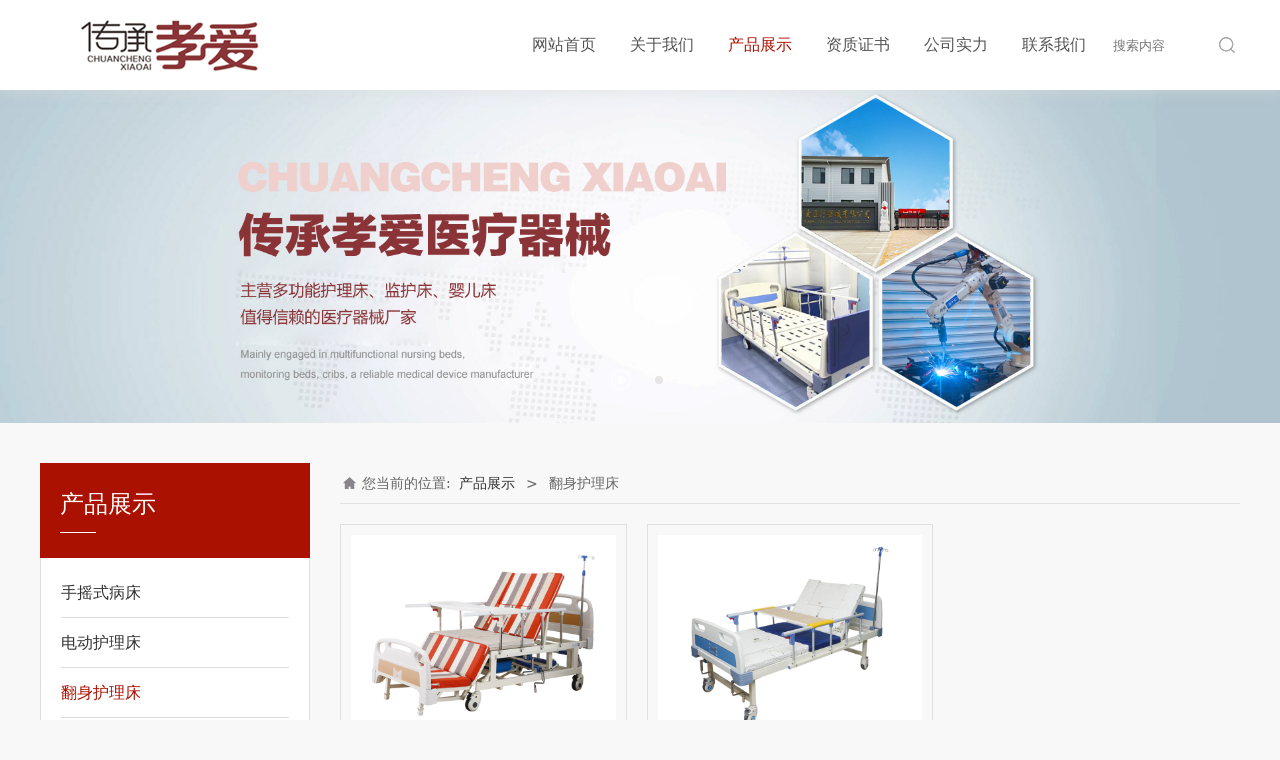

--- FILE ---
content_type: text/html; charset=UTF-8
request_url: https://hbccxa.com/cate-29922-23899.html
body_size: 8044
content:
<!DOCTYPE HTML>
<html>
<head>
<title>护理床-家用护理床-多功能护理床-医用病床-河北传承孝爱医疗器械有限公司</title>
<meta charset="utf-8">
<meta http-equiv="X-UA-Compatible" content="IE=edge">
<meta name="viewport" content="width=device-width, initial-scale=1">
<meta content="yes" name="apple-mobile-web-app-capable">
<meta content="yes" name="apple-touch-fullscreen">
<meta content="河北传承孝爱,护理床,家用护理床,多功能护理床,医用病床,医用护理床,手摇式病床,电动护理床,防褥疮气床垫" name="keywords">
<meta content="河北传承孝爱医疗器械有限公司是专业生产、研发多功能护理床、医用病床的企业。公司产品有手摇式病床、电动护理床、翻身护理床、平型病床、防褥疮气床垫、儿童护理床，咨询热线：13315856060。" name="description">
<meta content="initial-scale=1.0, minimum-scale=1.0, maximum-scale=2.0, user-scalable=no, width=device-width" name="viewport" />
<meta name="author" content="厦门三五互联信息有限公司,https://www.35.com/">
<link rel="icon" href="/favicon.ico" type="image/x-icon" /><link rel="stylesheet" href="/template/css/fontawesome/css/font-awesome.css">
<link rel="stylesheet" href="/template/css/global.css">
<link rel="stylesheet" href="/template/css/widget.css">
<link rel="stylesheet" href="/template/css/variousComponents.css">
<link rel="stylesheet" href="/template/css/images.css">
<link rel="stylesheet" href="/template/738/css/theme.css">
<link rel="stylesheet" href="/template/738/css/color_12.css">
<script src="/template/js/jquery-3.6.0.min.js"></script>
<!--[if !IE]><!-->
<script src="/template/js/base.js"></script>
<!--<![endif]-->
<!--[if gte IE 9]>
<script src="/template/js/base.js"></script>
<![endif]-->
<!--[if lt IE 9]>
      <link rel="stylesheet" href="/template/738/css/fontawesome/css/font-awesome-ie7.min.css">
      <script src="/template/js/selectivizr.js"></script>
      <script src="//cdn.bootcss.com/html5shiv/3.7.2/html5shiv.min.js"></script>
      <script src="//cdn.bootcss.com/respond.js/1.4.2/respond.min.js"></script>
      <script src="//cdn.bootcss.com/modernizr/2.8.2/modernizr.min.js"></script>
    <![endif]-->
<link href="/public/naples/plugins/lightbox/css/lightbox.min.css" rel="stylesheet">
<link rel="stylesheet" href="/template/banner/css/swiper.min.css">
<script src="/template/banner/js/swiper.min.js"></script> <script src="/template/js/jquery.SuperSlide.js"></script>
<script src="/template/js/common.js?1"></script>
<script src="/template/738/js/theme.js"></script>
<!-- feib -->
<script type="text/javascript" src="/public/naples/plugins/layer/layer.js"></script>
<script type="text/javascript" src="/forum/language.js?lanno=cn&_csrf=1cceLM0ZgdNInxjtz%2Bl%2FQZkB9e%2BMRc7Eh5I2s6Cv75%2BXRimXW%2Fvr6et5qH1DRhlBWdNRcsLOAXdPWb40UA"></script>
<script type="text/javascript" src="/forum/ajax-url.js?lanno=cn&_csrf=1cceLM0ZgdNInxjtz%2Bl%2FQZkB9e%2BMRc7Eh5I2s6Cv75%2BXRimXW%2Fvr6et5qH1DRhlBWdNRcsLOAXdPWb40UA"></script>
<!-- plugins -->
<script type="text/javascript" src="/public/naples/plugins/jQuery.formsValidation.js"></script>
<script type="text/javascript" src="/public/naples/plugins/jQuery.nodeCommon.js"></script>
<script type="text/javascript" src="/public/naples/plugins/extend.js"></script>
<link rel="stylesheet" href="/template/css/animate.min.css">
<script src="/template/js/animate.min.js"></script> 
<script type="text/javascript" src="/template/js/components.js"></script>
<script type="text/javascript" src="/public/naples/js/jquery.menu_style.js"></script>
<script type="text/javascript" src="/public/naples/js/jquery.init.js"></script>
<link rel="stylesheet" href="/template/css/jquery.mCustomScrollbar.css">
<script src="/template/js/jquery.mCustomScrollbar.concat.min.js"></script>
<script type="text/javascript">
$(function(){
    dataAnimate();
    (function($,lanno){
        if(lanno === "" || lanno === "default"){
            return '';
        }

        $(".w-languege").each(function(){
            $(this).find("a").each(function(){
                if($(this).data("lanno") === lanno){
                    $(this).addClass("cur");
                }else{
                    if($(this).hasClass("cur")){
                        $(this).removeClass("cur");
                    }
                }
            });
        });
        
        $('.w-languege-dropDown').each(function(){
            let lanTitle = $(this).find('.select-lang .cur').html();
            $(this).find('.cur-lang span').html(lanTitle);
        });

    })(jQuery,"cn");
});
</script>

<script>
(function(){
    var bp = document.createElement('script');
    var curProtocol = window.location.protocol.split(':')[0];
    if (curProtocol === 'https') {
        bp.src = 'https://zz.bdstatic.com/linksubmit/push.js';        
    }
    else {
        bp.src = 'http://push.zhanzhang.baidu.com/push.js';
    }
    var s = document.getElementsByTagName("script")[0];
    s.parentNode.insertBefore(bp, s);
})();
</script></head>
<body>

<script>var page = {pageId:29922};</script>
<script>var pages = [{"id":"29921","name":"\u7f51\u7ad9\u9996\u9875","url":"\/index.html"},{"id":"29925","name":"\u4f01\u4e1a\u6587\u5316","url":"\/page-29925.html"},{"id":"29924","name":"\u5173\u4e8e\u6211\u4eec","url":"\/page-29924.html"},{"id":"29922","name":"\u4ea7\u54c1\u5c55\u793a","url":"\/cate-29922.html"},{"id":"29926","name":"\u8d44\u8d28\u8bc1\u4e66","url":"\/page-29926.html"},{"id":"30028","name":"\u516c\u53f8\u5b9e\u529b","url":"\/imgtxt-30028.html"},{"id":"29928","name":"\u8054\u7cfb\u6211\u4eec","url":"\/page-29928.html"}];
var currentTheme = 738;var isSubmenuShow = 1;;</script>
<div class="body">
   <div class="w-container w-header w-header-common">
        <div class="row clearfix">
            <div class="mobile-nav-toggle"><i class="fa fa-navicon fa-2x"></i></div>
            <div class="nav_right_mask"></div>
            <div class="row_top clearfix">
                <div class="column columnL">
                    <div class="col-logo"> 
                        <div class="w-logo">
    <h1 style="display:none;"><a href="/index.html"></a></h1>
    <a  href="/index.html"  class="w-logo-img"  > <img src="/home/f/1/nluyna/resource/2023/03/01/63ff1031e1a9e.jpg"/> </a>
</div> 
                    </div>
                </div>
                <div class="column columnR clearfix">
                    <div class="topLogBox topLogBoxPc">
                        <div class="topLogBox-in">
                            <div class="clearfix"> 
                                 
                                 
                                 
                                <div class="w-custom"> <div class="li-div" data-comunique="3a87432a27493977a6cc6e2fb2f7bd25">
    <div class="w-searchbox"  style="">
        <div class="search-w search-defaut-w">
            <input class="input-text-w input-search-w" type="text" id="search-input-3a87432a27493977a6cc6e2fb2f7bd25" placeholder="搜索内容">
            <input type="hidden" name="search-type" value="site" />
            <div class="btn-default-w search-btn-w" id="search-component-3a87432a27493977a6cc6e2fb2f7bd25">
                <span class="btn-inner">搜索</span>
            </div>
        </div>
    </div>
</div>
<script type="text/javascript">
    $(function () {
        $("#search-input-3a87432a27493977a6cc6e2fb2f7bd25").focus(function () {
            $(this).keydown(function (e) {
                if (e.keyCode == 13) {
                    $(this).blur();
                    $("#search-component-3a87432a27493977a6cc6e2fb2f7bd25").click();
                }
                if (e.keyCode == 13)
                    e.keyCode = 0;
            });
        });
        $("#search-component-3a87432a27493977a6cc6e2fb2f7bd25").click(function () {
            var _this = $(this);
            var _search_key = $(this).parent().find(".input-search-w").val();
            var _search_type = $(this).parent().find("input[name='search-type']").val();
            if ($.trim(_search_key) === "" || _search_key === "") {
                layer.alert(languagePack('pleaseEnterTheSearchContent'), function (index) {
                    _this.parent().find(".input-search-w").focus();
                    layer.close(index);
                });
                return '';
            }
            if (_search_type === "") {
                layer.alert(languagePack('illegalOperation'), function (index) {
                    location.reload();
                    layer.close(index);
                });
                return '';
            }
            var _url = $.ajaxUrl("searchKeyword") + _search_type + '.html?kw=' + encodeURIComponent(_search_key);
            window.location.href = languageFill(_url);
        });
    });
</script></div>                            </div>
                        </div>
                    </div>  
                </div>
                <div class="column columnM clearfix"> 
                    <div class="w-nav w-nav1 g-active-add"><div class="w-nav-in"><ul class="nav_inner clearfix" id="g-web-ul-menu" style="display:none;"><li  data-menuid="29921"><a href = "/index.html" data-action = "29921" >网站首页</a><i class="nav_simpline_cur"></i></li><li data-menuid="29924"><div class="li-parent-div li-parentOne-div"><a href = "/page-29924.html" data-action = "29924" >关于我们<i class="fa fa-plus"></i></a></div><i class="nav_simpline_cur"></i><div class="submenu"><div class="back-div"><i class="fa fa-angle-left"></i><span>返回</span></div><ul><li  data-menuid="29925"><a href = "/page-29925.html" data-action = "29925" >企业文化</a></li></ul></div></li><li data-menuid="29922"><div class="li-parent-div li-parentOne-div"><a href = "/cate-29922.html" data-action = "29922" >产品展示<i class="fa fa-plus"></i></a></div><i class="nav_simpline_cur"></i><div class="submenu"><div class="back-div"><i class="fa fa-angle-left"></i><span>返回</span></div><ul><li><a href = "/cate-29922-23896.html" data-cateType = "1" >手摇式病床</a></li><li><a href = "/cate-29922-23897.html" data-cateType = "1" >电动护理床</a></li><li><a href = "/cate-29922-23899.html" data-cateType = "1" >翻身护理床</a></li><li><a href = "/cate-29922-23898.html" data-cateType = "1" >平型病床</a></li><li><a href = "/cate-29922-23955.html" data-cateType = "1" >防褥疮气床垫</a></li><li><a href = "/cate-29922-23965.html" data-cateType = "1" >婴儿/新生儿床</a></li><li><a href = "/cate-29922-23964.html" data-cateType = "1" >诊疗床</a></li><li><a href = "/cate-29922-24058.html" data-cateType = "1" >床头柜</a></li><li><a href = "/cate-29922-23962.html" data-cateType = "1" >折叠担架</a></li><li><a href = "/cate-29922-24043.html" data-cateType = "1" >轮椅</a></li><li><a href = "/cate-29922-23956.html" data-cateType = "1" >助行器</a></li><li><a href = "/cate-29922-23957.html" data-cateType = "1" >医用拐杖</a></li><li><a href = "/cate-29922-24021.html" data-cateType = "1" >坐便椅</a></li><li><a href = "/cate-29922-24004.html" data-cateType = "1" >输液椅/陪护椅</a></li><li><a href = "/cate-29922-24003.html" data-cateType = "1" >移动餐桌</a></li><li><a href = "/cate-29922-23966.html" data-cateType = "1" >护理床配件</a></li></ul></div></li><li  data-menuid="29926"><a href = "/page-29926.html" data-action = "29926" >资质证书</a><i class="nav_simpline_cur"></i></li><li data-menuid="30028"><a href = "/imgtxt-30028.html" data-action = "30028" >公司实力</a><i class="nav_simpline_cur"></i></li><li  data-menuid="29928"><a href = "/page-29928.html" data-action = "29928" >联系我们</a><i class="nav_simpline_cur"></i></li><div class="nav_moveBox"></div></ul></div></div><script type="text/javascript">
    (function($){
        if($(".g-active-add").length > 0){
            var joinMenu = ["29922"];
            for(var i in joinMenu){
                $(".g-active-add li").each(function(key){
                    if($(this).data("menuid") == joinMenu[i]){
                        $(this).addClass("active");
                    }
                });
                $(".navSubX li").each(function(key){
                    if($(this).data("menuid") == joinMenu[i]){
                        $(this).addClass("active");
                    }
                });
            }
        }
    })(jQuery);
</script> 
                </div>
            </div>
            <div class="col-right clearfix"> 
                <div class="w-nav g-active-add"><div class="w-nav-in"><ul class="nav_inner clearfix"><li  data-menuid="29921"><a href = "/index.html" data-action = "29921" >网站首页</a><i class="nav_simpline_cur"></i></li><li data-menuid="29924"><div class="li-parent-div li-parentOne-div"><a href = "/page-29924.html" data-action = "29924" >关于我们<i class="fa fa-plus"></i></a></div><i class="nav_simpline_cur"></i><div class="submenu"><div class="back-div"><i class="fa fa-angle-left"></i><span>返回</span></div><ul><li  data-menuid="29925"><a href = "/page-29925.html" data-action = "29925" >企业文化</a></li></ul></div></li><li data-menuid="29922"><div class="li-parent-div li-parentOne-div"><a href = "/cate-29922.html" data-action = "29922" >产品展示<i class="fa fa-plus"></i></a></div><i class="nav_simpline_cur"></i><div class="submenu"><div class="back-div"><i class="fa fa-angle-left"></i><span>返回</span></div><ul><li><a href = "/cate-29922-23896.html" data-cateType = "1" >手摇式病床</a></li><li><a href = "/cate-29922-23897.html" data-cateType = "1" >电动护理床</a></li><li><a href = "/cate-29922-23899.html" data-cateType = "1" >翻身护理床</a></li><li><a href = "/cate-29922-23898.html" data-cateType = "1" >平型病床</a></li><li><a href = "/cate-29922-23955.html" data-cateType = "1" >防褥疮气床垫</a></li><li><a href = "/cate-29922-23965.html" data-cateType = "1" >婴儿/新生儿床</a></li><li><a href = "/cate-29922-23964.html" data-cateType = "1" >诊疗床</a></li><li><a href = "/cate-29922-24058.html" data-cateType = "1" >床头柜</a></li><li><a href = "/cate-29922-23962.html" data-cateType = "1" >折叠担架</a></li><li><a href = "/cate-29922-24043.html" data-cateType = "1" >轮椅</a></li><li><a href = "/cate-29922-23956.html" data-cateType = "1" >助行器</a></li><li><a href = "/cate-29922-23957.html" data-cateType = "1" >医用拐杖</a></li><li><a href = "/cate-29922-24021.html" data-cateType = "1" >坐便椅</a></li><li><a href = "/cate-29922-24004.html" data-cateType = "1" >输液椅/陪护椅</a></li><li><a href = "/cate-29922-24003.html" data-cateType = "1" >移动餐桌</a></li><li><a href = "/cate-29922-23966.html" data-cateType = "1" >护理床配件</a></li></ul></div></li><li  data-menuid="29926"><a href = "/page-29926.html" data-action = "29926" >资质证书</a><i class="nav_simpline_cur"></i></li><li data-menuid="30028"><a href = "/imgtxt-30028.html" data-action = "30028" >公司实力</a><i class="nav_simpline_cur"></i></li><li  data-menuid="29928"><a href = "/page-29928.html" data-action = "29928" >联系我们</a><i class="nav_simpline_cur"></i></li><div class="nav_moveBox"></div></ul></div></div><script type="text/javascript">
    (function($){
        if($(".g-active-add").length > 0){
            var joinMenu = ["29922"];
            for(var i in joinMenu){
                $(".g-active-add li").each(function(key){
                    if($(this).data("menuid") == joinMenu[i]){
                        $(this).addClass("active");
                    }
                });
                $(".navSubX li").each(function(key){
                    if($(this).data("menuid") == joinMenu[i]){
                        $(this).addClass("active");
                    }
                });
            }
        }
    })(jQuery);
</script>                <div class="topLogBox topLogBoxTel">
                    <div class="topLogBox-in">
                        <div class="col-com"> 
                             
                             
                              
                        </div>
                    </div>
                </div>
            </div>
        </div>
    </div>
    <style type="text/css">
    @media (max-width:767px){
        .bannerBox{width:100%; margin-left:-0%;}
    }
</style>
<section class="w-container bannerBox ">
        <div class="banner">
        <ul class="bxslider">
                                                <li>
                        <a href="javascript:void(0);" target="_self">
                            <img src="/home/f/1/nluyna/resource/2025/12/11/693a1711b77b9.jpg" alt="" title=""
                             />
                        </a>
                    </li>
                                    <li>
                        <a href="javascript:void(0);" target="_self">
                            <img src="/home/f/1/nluyna/resource/2025/12/11/693a16b0362a6.jpg" alt="" title=""
                             />
                        </a>
                    </li>
                                    </ul>
        <script src="/template/js/jquery.bxslider.js"></script>
        <link rel="stylesheet" href="/template/css/jquery.bxslider.css">
        <script type="text/javascript">
            var scale = '';
            var speed = 500;
            var pause = 5;
            $(function () {
                $('.banner>ul').bxSlider({
                    mode: 'fade', /*滚动方式 fade、vertical、horizontal */
                    auto: true, /*自动滚动*/
                    autoControls: false, /*自动滚动按钮*/
                    infiniteLoop: true, /*循环滚动*/
                    hideControlOnEnd: true, /*无效按钮隐藏*/
                    adaptiveHeight: true, /*图片是否实际缩放比高度显示控制，图片比例不一样高度变化*/
                    minSlides: 1,
                    maxSlides: 1,
                    scale: scale,
                    speed: speed,
                    pause: pause * 1000
                });
            });
        </script> 
    </div>
</section>    
    <div class="w-container w-main">
        <div class="row"> 
			
            <div class="wrap-content-in w-system w-productcom">
                <div class="w-system-in"> 
                    <!--产品顶部列表分类-->
					<div class="side_bar"><style type="text/css"> .w-com-menuNV3 .systitle{ background-color:#AA1101;} .w-com-menuNV3 > .w-com-menu-in > .ul-parent > .li-parent:hover > .div-parent a, .w-com-menuNV3 > .w-com-menu-in > .ul-parent > .li-parent.cur > .div-parent a{ color:#AA1101;} .w-com-menuNV3 .ul-submenu li:hover >.div-parent a, .w-com-menuNV3 .ul-submenu li:hover >.div-parent .fa, .w-com-menuNV3 .ul-submenu li.cur >.div-parent a, .w-com-menuNV3 .ul-submenu li.cur >.div-parent .fa{ color:#AA1101;} @media (max-width:767px){ .w-com-menuNV3 li > .div-parent:hover > .fa, .w-com-menuNV3 li.cur > .div-parent > .fa{color:#AA1101;} } </style><div class="w-com-menuNV w-com-menuNV3 menuMVLeft" style=""><div class="w-com-menu-in" id="Lroccomp-b636da0c3ca845d844cc2354f4d3ddce"><div class="systitle"><div class="systitle-in">产品展示</div><i class="fa icon_menuControl"></i></div><ul class="ul-parent clearfix"><li class="li-parent" data-cateid="23896"><div class="div-parent"><a href="/cate-29922-23896.html" >手摇式病床</a><span class="menu_simpline_cur"></span></div></li><li class="li-parent" data-cateid="23897"><div class="div-parent"><a href="/cate-29922-23897.html" >电动护理床</a><span class="menu_simpline_cur"></span></div></li><li class="li-parent" data-cateid="23899"><div class="div-parent"><a href="/cate-29922-23899.html" >翻身护理床</a><span class="menu_simpline_cur"></span></div></li><li class="li-parent" data-cateid="23898"><div class="div-parent"><a href="/cate-29922-23898.html" >平型病床</a><span class="menu_simpline_cur"></span></div></li><li class="li-parent" data-cateid="23955"><div class="div-parent"><a href="/cate-29922-23955.html" >防褥疮气床垫</a><span class="menu_simpline_cur"></span></div></li><li class="li-parent" data-cateid="23965"><div class="div-parent"><a href="/cate-29922-23965.html" >婴儿/新生儿床</a><span class="menu_simpline_cur"></span></div></li><li class="li-parent" data-cateid="23964"><div class="div-parent"><a href="/cate-29922-23964.html" >诊疗床</a><span class="menu_simpline_cur"></span></div></li><li class="li-parent" data-cateid="24058"><div class="div-parent"><a href="/cate-29922-24058.html" >床头柜</a><span class="menu_simpline_cur"></span></div></li><li class="li-parent" data-cateid="23962"><div class="div-parent"><a href="/cate-29922-23962.html" >折叠担架</a><span class="menu_simpline_cur"></span></div></li><li class="li-parent" data-cateid="24043"><div class="div-parent"><a href="/cate-29922-24043.html" >轮椅</a><span class="menu_simpline_cur"></span></div></li><li class="li-parent" data-cateid="23956"><div class="div-parent"><a href="/cate-29922-23956.html" >助行器</a><span class="menu_simpline_cur"></span></div></li><li class="li-parent" data-cateid="23957"><div class="div-parent"><a href="/cate-29922-23957.html" >医用拐杖</a><span class="menu_simpline_cur"></span></div></li><li class="li-parent" data-cateid="24021"><div class="div-parent"><a href="/cate-29922-24021.html" >坐便椅</a><span class="menu_simpline_cur"></span></div></li><li class="li-parent" data-cateid="24004"><div class="div-parent"><a href="/cate-29922-24004.html" >输液椅/陪护椅</a><span class="menu_simpline_cur"></span></div></li><li class="li-parent" data-cateid="24003"><div class="div-parent"><a href="/cate-29922-24003.html" >移动餐桌</a><span class="menu_simpline_cur"></span></div></li><li class="li-parent" data-cateid="23966"><div class="div-parent"><a href="/cate-29922-23966.html" >护理床配件</a><span class="menu_simpline_cur"></span></div></li></ul></div></div><script type="text/javascript"> (function($){ if($("#Lroccomp-b636da0c3ca845d844cc2354f4d3ddce").length > 0){ var joinCate = ["23899"]; for(var i in joinCate){ $("#Lroccomp-b636da0c3ca845d844cc2354f4d3ddce li").each(function(key){ if($(this).data("cateid") == joinCate[i]){ $(this).addClass("cur"); } }); } } })(jQuery);</script></div>                    <!--产品顶部列表分类 end--> 
                    <!--产品列表有侧边栏-->
					<div class="side_left">
    <style type="text/css">
        .w-prd-list4 li{ width:33.32%; *width:33.31%; }
    </style>
    <div class="crumbs"><div class="crumbs_in">您当前的位置: &nbsp;<a href="/cate-29922.html">产品展示</a><span class="separate_span"> > </span> 翻身护理床 </div></div>        <div class="w-prd-list w-prd-list4 prd_imgScaleBig" id="idab0907015c346e6a5f57ade8c3b50d5a">
                    <ul class="w-prd-list-in clearfix">
                                    <li>
                        <div class="w-prd-list-cell-in"><a target="_self" href="/product-29922-23899-49067.html" class="aHovercolor_main aHoverborder_main">
                                <div class="w-prd-con">
                                    <div class="w-prd-imgbox" title="翻身全曲护理床">
                                        <div class="img-count w-prd-img">
                                            <div class="aspectRatio" style="padding-bottom:75%;"></div>
                                            <div class="img-count-in"><img alt="" title="" src="/home/f/1/nluyna/resource/2023/03/03/640191e6e9c17.jpg"  /></div>
                                        </div>
                                    </div>
                                    <div class="w-prd-infobox" style="text-align:center">
                                        <h2 class="w-prd-name" title="翻身全曲护理床">翻身全曲护理床</h2>
                                                                                                                    </div>
                                </div>
                            </a></div>
                    </li>
                                    <li>
                        <div class="w-prd-list-cell-in"><a target="_self" href="/product-29922-23899-49065.html" class="aHovercolor_main aHoverborder_main">
                                <div class="w-prd-con">
                                    <div class="w-prd-imgbox" title="翻身中曲护理床">
                                        <div class="img-count w-prd-img">
                                            <div class="aspectRatio" style="padding-bottom:75%;"></div>
                                            <div class="img-count-in"><img alt="" title="" src="/home/f/1/nluyna/resource/2023/03/03/640191e6b60e8.jpg"  /></div>
                                        </div>
                                    </div>
                                    <div class="w-prd-infobox" style="text-align:center">
                                        <h2 class="w-prd-name" title="翻身中曲护理床">翻身中曲护理床</h2>
                                                                                                                    </div>
                                </div>
                            </a></div>
                    </li>
                            </ul>
            </div>
    </div>
<script type="text/javascript">
    $(function () {
        $("#idab0907015c346e6a5f57ade8c3b50d5a").listRow({
            row:3,
            rowList: ".w-prd-list-cell-in",
            rowFind: ".w-prd-infobox"
        });
    });
</script>
                    <!--产品列表 end-->
                </div>
            </div>
        </div>
    </div>
    <div class="w-container w-footer">
        <div class="w-footer-section "  id="section-361991"><div class="w-footer-in" ><div class="foot-mask" ></div><div class="w-foot-content  " data-id="361991" data-type="31"><div class="li-div" data-comunique="69d630d7ae7db37cc4f201a6cdde2c43">
    <div class="tel-hidden w-space space-b noChoose"  style="height:20px;">
        <div class="stretch-b"></div>
    </div>
</div><div class="li-div" data-comunique="da9c3c56538477f3bc3f2b1f7ed19b90">
    <div class="tel-hidden w-text"  style="">
        <p><a href="http://www.hbccxa.com" target="_self">首页</a> &nbsp; |&nbsp; &nbsp;<a href="/page-29924.html" target="_self">关于我们</a>&nbsp; &nbsp;| &nbsp; <a href="/cate-29922.html" target="_self" textvalue="产品展示">产品展示</a> &nbsp; &nbsp; | &nbsp; <a href="/page-29926.html" target="_self" textvalue="资质证书">资质证书</a> &nbsp; | &nbsp; <a href="/imgtxt-30028.html" target="_self" textvalue="公司实力">公司实力</a><span style="white-space: normal;">&nbsp;&nbsp; | &nbsp;&nbsp;</span><a href="/page-29928.html" target="_self" textvalue="联系我们">联系我们</a></p>    </div>
</div><div class="li-div" data-comunique="52c4211b573fb01fbb42c6ae99baff01">
    <div class="tel-hidden w-space space-b noChoose"  style="height:10px;">
        <div class="stretch-b"></div>
    </div>
</div><div class="li-div" data-comunique="0bf9f78312a53104df10484f969f9ce1">
    <div class="tel-hidden w-delimiters-hor"  style="margin:9px auto;">
        <hr class="delimiters" style="margin:0 auto;background-color:#5e5e5e;width:100%;height:1px;">
    </div>
</div><div class="li-div col-li-div" data-id="366945" data-type="1"><div class="col-table"><table class="div-table div-table-first" width="100%" cellspacing="0" data-pid="361991" cellpadding="0" border="0"><tbody><tr><td class="td-w" width="74.02439024390245%"><div class="div-padding"><div class="li-div" data-comunique="c402f949a784a2764bf09cf3fb442e1d">
    <div class="tel-hidden w-space space-b noChoose"  style="height:50px;">
        <div class="stretch-b"></div>
    </div>
</div></div></td><td class="td-w" width="25.975609756097562%"><div class="div-padding"><div class="li-div" data-comunique="300337e0d3a21371a341b67e40971aa5">
    <div class="w-space space-b noChoose"  style="height:10px;">
        <div class="stretch-b"></div>
    </div>
</div></div></td></tr></tbody></table></div></div><div class="li-div col-li-div" data-id="361998" data-type="1"><div class="col-table"><table class="div-table div-table-first" width="100%" cellspacing="0" data-pid="361991" cellpadding="0" border="0"><tbody><tr><td class="td-w" width="74.83739837398375%"><div class="div-padding"><div class="li-div" data-comunique="c1fd883a40f0f04af423f0d8df8be7a0">
    <div class="w-text"  style="">
        <div>地址：河北省衡水市冀州区医疗器械产业园北区3-3&nbsp;<br></div><div>联系人：李经理　手机：13315856060&nbsp; 13780489429</div><div>邮箱：1376879486@qq.com　网址：www.hbccxa.com<br></div><div>Copyright　河北传承孝爱医疗器械有限公司　All Rights Reserved</div>    </div>
</div><div class="li-div" data-comunique="358c4522dc8362640e83d0f26106ca15">
    <div class="w-text"  style="">
        <p>友情链接：<a href="https://shop6v70513365523.1688.com/?spm=a262cb.19918180.kx9yz0hj.5.cfaa6638phW4G1" target="_blank">阿里巴巴店铺</a></p>    </div>
</div></div></td><td class="td-w" width="25.16260162601626%"><div class="div-padding"><div class="li-div" data-comunique="7a0e06a4d45f61845c291fed857aee28" id="image-7a0e06a4d45f61845c291fed857aee28">
    <div class="w-simImg"  style="cursor:pointer;text-align:center;">
        <div class="image-w">
                            <a title="" style="cursor:default;" href="javascript:void(0);" >
                    <div class="imgBB" >
                        <div class="img">
                            <img src="/home/f/1/nluyna/resource/2023/03/04/6402e0cf1981d.jpg"  />
                        </div>
                    </div>
                    <div class="caption w-img-caption">
                        <div class="captionbg"></div>
                                            </div>
                </a>
                    </div>
    </div>
</div>
<div class="li-div" data-comunique="a9c873e130af6bd9fe649e00909fcdf5">
    <div class="w-text"  style="">
        <div style="text-align: center;"><span style="background-color: transparent;">扫一扫查看移动版</span></div>    </div>
</div></div></td></tr></tbody></table></div></div><div class="li-div" data-comunique="498250efa282d092c7b7f0cc13b87df6">
    <div class="w-space space-b noChoose"  style="height:20px;">
        <div class="stretch-b"></div>
    </div>
</div></div></div><div class="w-record"><div class="w-record-in"><a target="_blank" href="https://beian.miit.gov.cn"> 冀ICP备2023004963号-1 </a></div></div></div>    <style type="text/css">
        .menuFootFixed li{ width:25%;}
    </style>
    <div class="menuFootFixed">
        <div class="menuFootmask bg_main" style="opacity:1;"></div>
        <div class="menuFootFixed_in">
            <ul class="clearfix">
                                    <li id="wap-foot-2e3b30d2b9e799a3ce3f10e619e6ea5a">
                        <div class="item">
                            <a href="https://www.hbccxa.com">
                                <div class="fontImg"><i class="iconfont icon-shouye"></i></div>
                                <h3>首页</h3>
                            </a>
                        </div>
                    </li>
                                    <li id="wap-foot-3e3a53f396b907e597e575c280321094">
                        <div class="item">
                            <a href="tel:13315856060">
                                <div class="fontImg"><i class="iconfont icon-weibiaoti1"></i></div>
                                <h3>手机</h3>
                            </a>
                        </div>
                    </li>
                                    <li id="wap-foot-971ff5bc52fb3ff8bf22a0538713d1c3">
                        <div class="item">
                            <a href="mailto:1376879486@qq.com">
                                <div class="fontImg"><i class="iconfont icon-mail1"></i></div>
                                <h3>邮箱</h3>
                            </a>
                        </div>
                    </li>
                                    <li id="wap-foot-4628ad60f0cdb9ff7aff62b4d9028d91">
                        <div class="item">
                            <a href="/page-29928.html">
                                <div class="fontImg"><i class="iconfont icon-dizhi"></i></div>
                                <h3>地址</h3>
                            </a>
                        </div>
                    </li>
                            </ul>
        </div>
    </div>
    <link rel="stylesheet" href="/template/css/fontwe/css/iconfont.css">
    <script type="text/javascript">
        $(function () {
            $(".body").addClass("bodyfootFixed");
        });
    </script>
 
    </div>
</div>

<div class="topTel" onclick="$('body,html').animate({scrollTop: 0}, 500);"><i class="fa fa-arrow-up"></i></div>
<script type="text/javascript" src="/public/naples/js/jquery.global.js"></script>
<script type="text/javascript" src="/public/naples/js/jquery.form.js"></script>
<script type="text/javascript" src="/public/naples/plugins/lightbox/js/lightbox.min.js"></script>
<script type="text/javascript" src="/public/naples/js/jquery.product_list.js"></script>
<script src="/template/js/tabMu.js"></script>
<script src="/template/js/fold.js"></script>
<!-------手风琴------------>
<script src="/template/js/accordion.js"></script>
<!-------手风琴 end------------>
<!-------标签切换------------>
<script src="/template/js/tabVMu.js"></script> 
<script type="text/javascript" src="/public/js/distpicker/distpicker.data.min.js"></script>
<script type="text/javascript" src="/public/js/distpicker/distpicker.js"></script>
<script type="text/javascript" src="/public/js/distpicker/distpicker.main.js"></script>
<script src="/template/js/menuH.js"></script>
<script src="/template/js/menuV.js"></script>
<script>
    (function($){
        $(window).on("load",function(){
            if($(window).width()<=960){
                $(".tabVMu").each(function(index, element) {
                    $(this).mCustomScrollbar({
                        scrollButtons:{
                            enable:false
                        },
                        advanced:{
                            autoExpandHorizontalScroll:true,
                            autoScrollOnFocus:true
                        },
                        scrollInertia:550,
                        horizontalScroll:true,
                        autoHideScrollbar:true
                    });
                });
            }
        });
    })(jQuery);
    (function($){
        $(window).on("load",function(){
            $(".tabMu").each(function(index, element) {
                $(this).mCustomScrollbar({
                        scrollButtons:{
                            enable:false
                            },
                        advanced:{
                            autoExpandHorizontalScroll:true,
                            autoScrollOnFocus:true
                            },
                        scrollInertia:550,
                        horizontalScroll:true,
                        autoHideScrollbar:true
                });
            });
        });
    })(jQuery);
</script> 
<script src="/template/js/count.js"></script>
<script>
    $(function(){
        var countCXArr = [];
        var countCX=function (){
            $('.w-numCount').each(function(i, dom) {
                if(countCXArr[i] && countCXArr[i] === true){
                    return;
                }
                var sT;
                var ncTop;
                sT = $(window).scrollTop();
                ncTop = $(dom).offset().top;
                if (sT > ncTop-$(window).height() && sT < ncTop) {
                    var iDom = $(dom).find('.numCX'),
                    decimals = 0,
                    startVal = iDom.attr('data-startVal'),
                    endVal = iDom.attr('data-endVal'),
                    duration = iDom.attr('data-speed'); 
                    // target：目标元素id, startVal：你想要开始的值, endVal：你想要到达的值, decimals：小数位数，默认值为0, duration：动画持续时间为秒，默认值为2, options：选项的可选对象
                    new CountUp(iDom.attr('id'), startVal, endVal, 0, duration, {
                        useEasing: true,//效果
                        separator: ''//数字分隔符
                    }).start();
                    countCXArr[i] = true;
                }
            });
        }
        countCX();
        $(window).on("scroll",function() {
            countCX();
        })
    });
</script> 
</body>
</html>

--- FILE ---
content_type: text/css
request_url: https://hbccxa.com/template/738/css/theme.css
body_size: 9534
content:
@charset "utf-8";
/*
描述:响应式主题样式表第738套
作者:wangxb
*/
/*默认页面主体样式定义*/
body{ color:#666; background:#F8F8F8; }
a{ color:#333;}
.w-main .row,.w-footer-in{ max-width:1200px; margin:0 auto;}
.body{overflow:hidden;font-size:14px; padding-top:90px;}
.body-login,.body-login-special,.body-admin{ padding-top:0;}
.col-right{ display:none;}
.w-foot-content{ padding-top:15px; padding-bottom:15px;}
/*---------------------header-----------------------*/
.w-header,.w-admin-header{  background:#fff; box-shadow:0 5px 10px rgba(221,221,221,0.35); -webkit-box-shadow:0 5px 10px rgba(221,221,221,0.35);}
.w-header-common{ position:fixed; left:0; right:0; top:0; padding-left:5%; padding-right:5%; }
.row_top .column{float:left;}
.row_top .columnL{ max-width:34%;}
.row_top .columnM,.row_top .columnR{ float:right;}
.row_top .columnR{position:relative; z-index:9;}
.row_top .div-table{width:auto !important;}
.w-admin-header .col-logo{float:left;}
.w-logo h1{ font-size:32px; padding:0 10px; }
.w-logo h1,.w-logo a{color:#212121;}
.w-nav{ text-align:center;font-size:0; }
.body-login-special .login-navPc .w-admin-nav{ margin:0;}
.w-nav .nav_inner{ height:auto !important;}
.w-nav .nav_inner > li{ float:left; text-align:center; position:relative; margin:0 12px;}
.w-nav li a{ text-decoration:none;color:#666;padding:0 10px;}
.w-nav .nav_inner > li > a, .w-nav .nav_inner > li > .li-parent-div > a{line-height:90px;font-size:16px; display:block;color:#555; padding:0; position:relative;} 
.w-nav .nav_inner > li > a:before, .w-nav .nav_inner > li > .li-parent-div > a:before{ display:none; content:''; position:absolute; right:0; top:50%; margin-top:-7px; width:1px; height:14px; background:#EBEBEB;}
.w-nav .nav_inner > li:last-child > a:before, .w-nav .nav_inner > li:last-child > .li-parent-div > a:before{display:none;}
.w-nav .nav_inner > li > .submenu{ top:90px; left:50%; margin-left:-85px; border-bottom:3px solid #333; padding:10px 0; }
.w-nav .nav_inner > li:hover > .submenu,.w-nav .submenu li:hover > .submenu{ display:none;}
.w-nav .submenu a{ font-size:14px; text-align:center;}
.w-nav .submenu li a{padding:8px 10px;}
.topLogBoxPc{ float:right; font-size:13px;}
.topLogBox,.topLogBox a{color:#555;}
.topLogBox a{ text-decoration:none;   }
.topLogBox a:hover{ text-decoration:underline;}
.w-loginRegister,.w-shopCart{  margin-top:6px;float:right; margin-bottom:6px; line-height:2;}
.w-loginRegister a,.w-shopCart a,.w-languege a{ margin-left:6px; margin-right:6px;}
.w-languege{ margin-top:6px;float:right; margin-bottom:6px;  }
.w-languege span{ display:none;} 
.w-languege a{ display:inline-block; *display:inline; *zoom:1; line-height:2; border:1px solid #333; color:#333; padding:0 1em; border-radius:1em; -webkit-border-radius:1em; margin-left:4px; margin-right:4px;}
.w-languege a:hover{ text-decoration:none;}
.w-shopCart i{ background:url(../images/shopCart1.png) no-repeat center; width:19px; height:19px; vertical-align:middle; display:inline-block; *zoom:1; margin-right:2px;}
.topLogBox .w-search{ position:relative;margin-top:0; margin-bottom:0; overflow:hidden; float:right; }
.topLogBox .w-search .input-search-w{ background:none;width:150px; *width:115px; height:2.3em;   line-height:2.3em;  padding: 0px 30px 0px 5px; border:none; border-bottom:1px solid #bbb; }
.topLogBox .w-search .search-btn-w{ position:absolute;width:30px; right:0; top:0; bottom:0; background:url(../images/icon_search.png) no-repeat center; cursor:pointer;}
.topLogBox .w-search .search-btn-w span{ display:none;}
.nav_right_mask{display:none; position:fixed; left:0; right:0; top:0; bottom:0; z-index:5; background:#000;opacity:0.3; *filter:alpha(opacity=30); filter:progid:DXImageTransform.Microsoft.Alpha(Opacity=30);}
.w-custom{ padding:6px 0; float:right;}
/*-----------------------banner------------------*/
.banner_edit{top:50%; top:10%\9; *top:10%; transform:translateY(-50%); -webkit-transform:translateY(-50%);color:#fff;}
:root .banner_edit{top:50%; }
.bx-wrapper .bx-prev,.bx-wrapper .bx-next{ width:50px !important; height:50px !important; margin-top:-25px !important; background-image:url("../images/bxSlide.png") !important; background-color:#ccc !important; transition: all 0.5s;-moz-transition: all 0.5s;-webkit-transition: all 0.5s; -o-transition: all 0.5s; background-size:auto !important; visibility:hidden;}
.bx-wrapper .bx-prev{ background-position:0 0 !important; left:-20px !important; }
.bx-wrapper .bx-next{background-position:-50px -50px !important; right:-20px !important;}
.bx-wrapper:hover .bx-prev,.bx-wrapper:hover .bx-next{ visibility:visible;}
.bx-wrapper:hover .bx-prev{left:0 !important; }
.bx-wrapper:hover .bx-next{right:0 !important;}
.bx-wrapper .bx-prev:hover{background-position:-50px 0 !important; }
.bx-wrapper .bx-next:hover{background-position:0 -50px !important;}
.banner .bx-wrapper .bx-prev,.banner .bx-wrapper .bx-next{ width:34px !important; height:34px !important; margin-top:-17px !important;  background:url("../images/bxSlide2.png") no-repeat !important;}
.banner .bx-wrapper .bx-next{background-position:0 -34px !important;}
.banner .bx-wrapper:hover .bx-prev{left:20px !important; }
.banner .bx-wrapper:hover .bx-next{right:20px !important;}
.banner .bx-wrapper .bx-prev:hover{background:url("../images/bxSlide2.png") no-repeat !important;background-position:0 0 !important;}
.banner .bx-wrapper .bx-next:hover{background:url("../images/bxSlide2.png") no-repeat !important;background-position:0 -34px !important; }
.banner .bx-wrapper .bx-pager{ bottom:30px;}
.banner .bx-wrapper .bx-pager.bx-default-pager a{  background:#DDDBDA !important;width:8px; height:8px; margin:0 15px; position:relative; border-radius:50%; -webkit-border-radius:50%; }
.bx-wrapper .bx-pager.bx-default-pager a:hover, .bx-wrapper .bx-pager.bx-default-pager a.active{opacity:1; *filter:alpha(opacity=100); filter:progid:DXImageTransform.Microsoft.Alpha(Opacity=100); }
.banner .bx-wrapper .bx-pager.bx-default-pager a:hover,.banner .bx-wrapper .bx-pager.bx-default-pager a.active{background:#fff !important;}
.banner .bx-wrapper .bx-pager.bx-default-pager a:hover:after,.banner .bx-wrapper .bx-pager.bx-default-pager a.active:after{ content:''; position:absolute; width:18px; height:18px; border:1px solid #fff; left:50%; margin-left:-10px; top:50%; margin-top:-10px;border-radius:50%; -webkit-border-radius:50%;}
/*---------------footer------------------*/
.w-footer{  background:#3A3B40; color:#bbb;}
.w-footer a{color:#bbb;}
/*----------------------------组件-----------------------*/
.w-text{line-height:2;}
.lineborder{ border-color:#c7c7c7;}
.btn-pd4{padding:0.7em 3em;}
.btn-default-w{ padding:0.75em 3em; text-align:center; color:#aaa; border:1px solid #DDDDDD; }
.btn-default-w:hover,.btn-default-w:focus, .btn-global-w:hover,.btn-global-w:focus{ transition: all 0.2s;-moz-transition: all 0.2s;-webkit-transition: all 0.2s; -o-transition: all 0.2s; }
.w-button7 .btn-w{ text-decoration:none; padding-bottom:22px; background:url(../images/btn_x0.png) no-repeat center bottom;}
.w-form-file-upload .btn-default-w{ padding:0.75em 1.2em; }
.w-button9 .btn-w{ width:42px; height:42px; border:1px solid #9b9b9b;background:url(../images/more.png) no-repeat center #fff;}
.w-button9 .btn-w:hover{background-image:url(../images/moreHover.png);}
.w-social .social-item{ margin-left:10px; margin-right:10px;}
.icon-social{background-image:url('../images/icon-social-w.png'); width:35px; height:35px;}
.icon-social-facebook{ background-position:0 0; }
.icon-social-twitter{ background-position:-35px 0;}
.icon-social-linkedin{ background-position:-70px 0; }
.icon-social-mail{ background-position:-105px 0; }
.icon-social-instagram{ background-position:-140px 0; }
.icon-social-flickr{ background-position:-175px 0;}
.icon-social-pinterest{ background-position:0 -35px; }
.icon-social-google{ background-position:-35px -35px;}
.icon-social-rss{ background-position:-70px -35px; }
.icon-social-yahoo{ background-position:-105px -35px; }
.icon-social-vimeo{ background-position:-140px -35px; }
.icon-social-dribbble{ background-position:-175px -35px; }
.icon-social-youtube{ background-position:0 -70px; }
.icon-social-douban{ background-position:-35px -70px; }
.icon-social-pengyouquan{ background-position:-70px -70px;}
.icon-social-weixin{ background-position:-105px -70px;}
.icon-social-QQ{ background-position:-140px -70px; }
.icon-social-zhihu{ background-position:-175px -70px;}
.icon-social-renren{ background-position:0 -105px; }
.icon-social-tenxun{ background-position:-35px -105px; }
.icon-social-xinlang{ background-position:-70px -105px;}
.icon-social-QQkongjian{ background-position:-105px -105px; }
.icon-social-dazong{ background-position:-140px -105px; }
.icon-social-tianya{ background-position:-175px -105px; }
.icon-social-kaixin{ background-position:0 -140px;}
.icon-social-pengyouweb{ background-position:-35px -140px;}
.w-social .social-item:hover .icon-social{background-image:url('../images/icon-social-w.png');}
.search-defaut-w{ max-width:100%;}
.search-defaut-w .search-btn-w{ top:1px; right:1px; min-width:0; bottom:1px;background-color:#fff; background-image:url(../images/icon_search.png);}
.search-defaut-w .search-btn-w:hover{background-color:#fff;}
.search-defaut-w .search-btn-w:after{ display:none;}
.w-header-common .search-defaut-w .input-search-w{ height:2.3em; line-height:2.3; border:0; width:145px; }
.w-slide .cycle-prev, .w-slide .cycle-next{ width:40px; height:40px; top:50%; margin-top:-20px; background:url(../images/bxSlide1.png) no-repeat;background-color:#666; background-color:rgba(0,0,0,0.3);opacity: 1;*filter: alpha(opacity=100);filter: progid:DXImageTransform.Microsoft.Alpha(Opacity=100);transition: all 0.5s;-webkit-transition: all 0.5s; }
.w-slide .cycle-next{ background-position:-40px -40px;}
.w-slide .cycle-prev:hover{background-position:-40px 0;}
.w-slide .cycle-next:hover{ background-position:0 -40px;}
.w-slide-page-num .w-page-bottom{position:relative;}
.w-slide-page-num .w-page-bottom .slide-page{position:absolute; bottom:0; left:0; right:0; background:rgba(0,0,0,0.3); z-index:801; text-align:right; padding-right:12px;}
.w-slide-page-num .slide-page a{background:#333; height:18px; line-height:18px; min-width:18px; font-size:12px;}
.w-lantern-h .w-lantern-in{padding:0;}
.w-lantern-h .lantern_pre,.w-lantern-h .lantern_next{ top:50%; margin-top:-11px;width:11px; height:22px; background-size:contain;}
.w-lantern-h .lantern_pre{ background:url(../images/slide_l.png) no-repeat center; left:-20px;}
.w-lantern-h .lantern_next{background:url(../images/slide_r.png) no-repeat center; right:-20px;}
.w-lantern-h .lantern_pre:hover{ background-image:url(../images/slide_lHover.png);}
.w-lantern-h .lantern_next:hover{ background-image:url(../images/slide_rHover.png);}
.w-service-fixed{ right:0;}
.w-text-form, .w-textarea-form,.w-select-box,.w-form-area select{border-color:#e9e9e9;}
.w-select-box{ background:#fff;}
.w-form-submit .w-buttom .btn-default-w{ padding:0.6em 0; min-width:12em; text-align:center;}
.imgFloat.captionbgFadeInDefault.textFade .captionbg{ bottom:0;}
.imgFloat.captionbgFadeInDefault.textFade .textFadeInDefault{ opacity:1;*filter:alpha(opacity=100); filter:progid:DXImageTransform.Microsoft.Alpha(Opacity=100);}
/*title*/
.color_main{color:#222;}
.color_vice{ color:#999;}
.w-title{ margin-top:0; margin-bottom:15px;}
.w-title .title-h-in > span{font-family:Arial, Helvetica, sans-serif;}
.w-title1 h2,.w-title16 h2{ font-size:28px; line-height:1.5;}
.w-title1 .title-h-in > span,.w-title16 .title-h-in > span{ font-size:115%; }
.w-title1 .simpline{ width:34px; height:4px;}
.w-title4 h2{padding-top: 0.55em; padding-bottom: 0.55em;}
.w-title17 .more{background: none;}
.w-title20 .tith{ line-height:1.3;}
.w-title20 .tith span{ font-size:50px; color:#dddddd; font-family:Arial, Helvetica, sans-serif; font-weight:bold;}
.w-title20 h2{ font-size:28px; color:#333;}
/*--------------------系统------------------------*/
.systitle{color:#fff; font-size:24px;  padding:0.7em 17px; text-align:left; }
.crumbs{  line-height:1.5; background:url(../images/icon_home.png) no-repeat 2px center;  padding:0.68em 0 0.68em 22px; border-bottom:1px solid #e2e2e2;}
.w-pages{text-align:center; }
.w-pages a{border:1px solid #CCCCCC; color:#666; margin-left:1px; margin-right:1px; line-height:2.5; padding-top:0; padding-bottom:0; min-width:2.5em; }
.w-pages a:hover,.w-pages a.cur{ border:1px solid #000;}
.w-pages a.disabled,.w-pages a.disabled:hover{color:#999; background:none; border:0 }
.upload_more, .upload_wait{ background:#f7f7f7;}
/*-----------------------------产品----------------------*/
.w-prd-list-cell .w-prd-con{position:relative; background:#fff;}
.w-prd-more a,.w-prd-list .w-prd-more a{ color:#999;}
.w-prd-list-cell .w-prd-infobox h2{ margin-bottom:0.2em;}
.w-prd-list-cell .w-prd-infobox h2,.w-product .w-prd-infobox h2{ font-size:115%;}
.w-prd-list-cell .w-prd-sum{ line-height:1.5; }
.w-prd-list-cell .w-prd-price-groups{margin-bottom:0;}
.w-prd-list-cell .w-prd-price-groups .product-price-prefix{font-weight:normal; }
.w-prd-list-cell .w-prd-btns a{line-height:1.2;}
.w-prd-list-cell .w-prd-btns a.btn-buy{ background:#628A82; border-color:#628A82; color:#fff;}
.w-prd-list-cell .w-prd-infobox h2 a:hover{ text-decoration:none;}
.w-prd-list-cell .w-prd-price-groups > div{ font-size:100%;}
.w-prd-list-cell .w-prd-price-groups .w-prd-price-sale{color:#EB4346;}
.w-prd-list2 .w-prd-list-cell{ margin-bottom:40px; padding-bottom:40px; border-bottom:1px solid #e0e0e0;}
.w-prd-list2 .w-prd-list-cell .w-prd-con{ background:none;}
.w-prd-list2 .w-prd-list-cell .w-prd-imgbox{ width:45%;}
.w-prd-list2 .w-prd-list-cell .w-prd-infobox{ margin-left:47%; padding-right:0;}
.w-prd-list2 .w-prd-list-cell:nth-child(even) .w-prd-imgbox{ float:right;}
.w-prd-list2 .w-prd-list-cell:nth-child(even) .w-prd-infobox{ margin-left:0; margin-right:47%; padding-right:1em; padding-left:0;}
.w-prd-list2 .w-prd-list-cell .w-prd-infobox h2{ margin-bottom:0.7em; font-size:20px;}
.w-prd-list2 .w-prd-list-cell .w-prd-sum{ line-height:1.8;}
.w-product1 .w-prd-list-cell .w-prd-con .w-prd-infobox, .w-prd-list1 .w-prd-list-cell .w-prd-con .w-prd-infobox, .w-productList1 .w-prd-list-cell .w-prd-con .w-prd-infobox, .w-productList2 .w-prd-list-cell .w-prd-con .w-prd-infobox{ padding:1em 1em 2em;}
.w-product2 .w-prd-list-cell .w-prd-infobox,.w-product3 .w-prd-list-cell .w-prd-infobox{ padding:1em 1em;}
.w-productList .w-prd-list-cell{ margin-bottom:24px;}
.w-productList1 .w-prd-infobox h2,.w-productList2 .w-prd-infobox h2{ line-height:1.2;}
.w-productList1 h2 a,.w-productList2 h2 a{ display:block;text-overflow: ellipsis;white-space: nowrap;word-break: keep-all;overflow: hidden;}
.w-productList1 h2:after,.w-productList2 h2:after{ content:''; position:relative; display:inline-block; *display:inline; *zoom:1; width:28px; height:4px; background:#C90005;}
.w-productList1 .w-prd-list-cell .w-prd-sum,.w-productList2 .w-prd-list-cell .w-prd-sum{ margin-top:1em; line-height:1.5; height:4.4em;}
.w-productList2 .w-prd-list-cell .w-prd-sum{ max-height:4.4em;}
.w-productList1 .w-prd-list-cell:hover .w-prd-con,.w-productList2 .w-prd-list-cell:hover .w-prd-con,.w-prd-list1 .w-prd-list-cell:hover .w-prd-con{ box-shadow:0 0 15px rgba(0,0,0,0.1); -webkit-box-shadow:0 0 15px rgba(0,0,0,0.1);}
.w-productList .prd_pre,.w-productList .prd_next{ background:url(../images/bxSlide.png) no-repeat; background-color:rgba(0,0,0,0.3); width:50px; height:50px;  margin-top:-30px;transition: all 0.5s;-moz-transition: all 0.5s;-webkit-transition: all 0.5s; visibility:hidden;}
.w-productList .prd_pre{left:-17px; background-position:0 0;visibility:hidden;}
.w-productList .prd_next{right:-17px; background-position:-50px -50px; }
.w-productList:hover .prd_pre,.w-productList:hover .prd_next{ visibility:visible;}
.w-productList:hover .prd_pre{ left:13px;}
.w-productList:hover .prd_next{ right:13px;}
.w-productList .prd_pre:hover{background-position:-50px 0;  }
.w-productList .prd_next:hover{ background-position:0 -50px;}.w-productList3{ margin-left:-1px; margin-right:-1px;}
.w-productList3 .w-prd-list-cell .w-prd-list-cell-in{ margin:0 1px;}
.w-productList3 .w-prd-list-cell:hover .w-prd-con .w-prd-infoboxBox .w-prd-infobox{ padding-top:20%;}
.w-productList3 .w-prd-list-cell .w-prd-infobox h2{ border-bottom:0;}
.w-productList3 .w-prd-list-cell:hover .w-prd-infobox h2{ font-size:20px; margin-bottom:0.2em;}
.w-productList3 .w-prd-list-cell .w-prd-sum{ max-width:400px; margin:0 auto; line-height:2;}
.w-productList3:hover .prd_pre{ left:0;}
.w-productList3:hover .prd_next{ right:0;}
.prd_pageState span{ width:6px; height:6px; margin:0 6px;}
.w-product .imgSearch .imgbg,.w-productList .imgSearch .imgbg,.prd_imgbgBlack .imgbg{opacity:0.85; *filter:alpha(opacity=85); filter:progid:DXImageTransform.Microsoft.Alpha(Opacity=85);}
.w-product .imgSearch .imgSearchBox .icon_search,.w-productList .imgSearch .imgSearchBox .icon_search{ background-image:url(../images/icon_adore.png);}
.product-detail-top1 .product-detail-images,.product-detail-top3 .product-detail-images{ width:40%;}
.product-detail-top1 .product-detail-info,.product-detail-top3 .product-detail-info{ margin-left:44%;}
.product-detail-images .product-detail-image-small .img-small-item{ width:23%;}
.product-detail-images .product-detail-image-big{ border:1px solid #E2E2E2;}
.product-detail-info .product-title h2,.product-title-top h2{ color:#333; font-size:28px; font-weight:normal;}
.product-title-top h2{ margin:0; padding-bottom:0.7em; border-bottom:1px solid #e1e1e1;}
.product-detail-info .product-grayBox .product-prices{line-height:1.2;}
.product-detail-info .product-grayBox{background:none; border-top:1px solid #e0e0e0; border-bottom:1px solid #e0e0e0;}
.product-detail-info .product-short-sum,.product-descons{ line-height:2;}
.info_tab{ background:#eee;}
.info_tab_in{border:0;}
.info_tab ul{ padding:0;}
.info_tab li{border:0; background:none; margin-bottom:0;}
.info_tab li a{color:#333; padding-top:0.4em; padding-bottom:0.4em; display:block; font-size:115%;}
.info_tab li:last-child a{ background:none; }
.descon_item,.fileListBox,.msgLBox{ padding-left:0; padding-right:0;}
.evalInfoList li{ border-color:#e0e0e0;}
/*----------------------------新闻-------------------------*/
.w-News-list1 li,.w-News-list2 li .news-item,.w-News-list3 li,.w-News-list4 li,.w-News-list6 li,.w-News-list7 li,.w-adNews4 li,.w-adNews5 li,.w-adNews6 .adNewsTL li,.w-adNews8 li,.w-adNews9 li{ border-color:#ddd; }
.w-News-list .news-com .news-h{ font-weight:normal; font-size:18px;}
.w-News-list .news-sum{ font-size:95%;}
.w-News-list1 li{ padding:0; margin-bottom:20px;}
.w-News-list1 li:hover{ background:#fff; box-shadow:0 5px 6px rgba(0,0,0,0.1); -webkit-box-shadow:0 5px 6px rgba(0,0,0,0.1);}
.w-News-list1 .news-item{ padding:30px 20px;}
.w-News-list1 .news-imgbox{ width:300px;}
.w-News-list1 .news-com{ margin-left:340px;}
.w-News-list1 .news-com .news-h{ margin-bottom:0.5em;}
.w-News-list1 .news-com .date,.w-News-list1 .news-com .news-sum{margin-top:0;}
.w-News-list .news-com .date{ color:#666;}
.w-News-list2{ margin-left:-5px; margin-right:-5px;}
.w-News-list2 li{ width:25%; margin-bottom:1em;}
.w-News-list2 li .news-item{  margin:0 8px; border:0;}
.w-News-list2 .news-item .news-com{ padding-left:0; padding-right:0;}
.w-News-list3{ padding-top:15px; margin-left:-17px; margin-right:-17px;}
.w-News-list3 li{ padding:0; border-bottom:0; float:left; width:50%; margin-bottom:35px;}
.w-News-list3 li .news-item{ margin:0 17px; padding:30px; background:#fff; box-shadow:0 0 15px rgba(0,0,0,0.1); position:relative;}
.w-News-list3 li .news-com{ position:relative; padding-top:30px;}
.w-News-list3 .news-com .news-h{ margin-bottom:0.5em;}
.w-News-list3 li .date{ position:absolute; top:0; left:0; color:#888; font-size:90%; }
.w-News-list3 .news-sum{ line-height:2; height:7.6em; overflow:hidden;}
.w-News-list3 li:hover a,.w-News-list3 li:hover .date,.w-News-list3 li:hover .news-sum{ color:#fff;}
.w-News-list6 li{ padding:0; margin-bottom:20px;}
.w-News-list6 li:hover{ background:#fff; box-shadow:0 5px 6px rgba(0,0,0,0.1); -webkit-box-shadow:0 5px 6px rgba(0,0,0,0.1);}
.w-News-list6 .news-item{ padding:30px 20px;}
.w-News-list6 .news-imgbox{ width:300px;}
.w-News-list6 .news-com{ margin-left:340px;}
.w-News-list6 .news-together{ position:relative; overflow:visible;padding-right:190px;}
.w-News-list6 .news-com .news-h{ float:none; width:100%; }
.w-News-list6 .news-com .date{ color:#333; position:absolute; right:0; top:0; font-size:26px; line-height:1.3;} 
.w-News-list6 .news-com .news-sum{ padding-right:190px;}
.w-News-list7 li{ border-bottom:0; padding:0; margin-bottom:25px;}
.w-News-list7 li .news-item{ background:#fff; padding:25px 50px 25px 15px;}
.w-News-list7 li .news-item:after{content:""; display:block; clear:both; height:0; visibility:hidden;}
.w-News-list7 li .date{ margin-right:45px;padding:0 30px; text-align:left; position:relative;}
.w-News-list7 li .date:before{ content:''; position:absolute; width:1px; right:0; top:10px; bottom:0; background:#CFCFCF;}
.w-News-list7 li .date .date-day{  background:none; color:#222; font-weight:bold; font-size:50px; line-height:1.1;}
.w-News-list7 li .date .date-yearMonth{ background:none; color:#999; font-size:20px; line-height:1.2; padding:0;}
.w-News-list7 li:hover .date .date-day,.w-News-list7 li:hover .date .date-yearMonth,.w-News-list7 li:hover .news-com a,.w-News-list7 li:hover .news-com .news-sum{color:#fff;}
.w-News-list7 li:hover .date:before{ background:#fff;}
.w-News-list8{ margin-left:0; margin-right:0;}
.w-News-list8 .w-News-list-in{ margin-left:-10px; margin-right:-10px;}
.w-News-list8 li .news-item{ margin-left:10px; margin-right:10px;}
.w-News-list8 .news-item .news-com{ bottom:0;}
.w-News-list8 .news-item .news-com .news-h a:hover{color:#fff;}
.w-adNews .news-sum{ font-size:92%;}
.w-adNews1 li .news-item .news-com .news-h a{color:#333;}
.w-adNews1 li .news-item .news-com .news-sum{color:#666; font-size:100%;}
.w-adNews2{ margin-left:-14px; margin-right:-14px;}
.w-adNews2 li{ margin-right:0; width:33.333%;}
.w-adNews2 li:nth-child(4){ display:none;}
.w-adNews2 li .news-item{border:none;  margin:0 14px; border-bottom:1px solid #ddd;}
.w-adNews2 li .news-item .news-com .news-com-top .viewDetail{ display:none;}
.w-adNews2 li .news-item .news-com{ padding:1em 0 3em; }
.w-adNews2 li .news-item .news-com .news-com-top{ margin-bottom:5px;}
.w-adNews2 li .news-item .news-com .news-h{ font-weight:normal;}
.w-adNews2 li .news-item .news-com .news-sum{ line-height:1.5; height:2.8em;margin-top:1em;}
.w-adNews3{background:#fff;}
.w-adNews3 .w-adNews-imgs .news-img .news-buoy-content .mask{background:#222;}
.w-adNews3 .w-adNews-texts li .w-adNews-textH h3{ font-size:115%;}
.w-adNews3 .w-adNews-imgs .adNews3prev,.w-adNews3 .w-adNews-imgs .adNews3next{background-color:#0C6AB9;}
.w-adNews3 .w-adNews-texts li .w-adNews-textH p,.w-adNews3 .w-adNews-texts li .w-adNews-textH .news-sum{ color:#727272;opacity:0.98; *filter:alpha(opacity=98); filter:progid:DXImageTransform.Microsoft.Alpha(Opacity=98);}
.w-adNews3 .w-adNews-texts li .numberQ{border-color:#727272; color:#727272;opacity:0.9; *filter:alpha(opacity=90); filter:progid:DXImageTransform.Microsoft.Alpha(Opacity=90);}
.w-adNews3 .w-adNews-texts li a:hover .numberQ{ border-color:#333; background:#333; color:#fff;}
.w-adNews3 .w-adNews-texts li{border-color:#ccc;}
.w-adNews3 .w-adNews-imgs .adNews3prev{background-image:url("../images/adNews3prev_white.png");}
.w-adNews3 .w-adNews-imgs .adNews3next{background-image:url("../images/adNews3next_white.png");}
.w-adNews6 .adNewsF .news-h{font-size:110%;}
.w-adNews6 .adNewsF .news-sum{ font-size:90%;}
.w-adNews7 .adNewsL li{ background-color:#f0f0f0;}
.adNews7datebg{ background:#e0e0e0;}
.w-adNews7 .adNewsL li .news-com .news-h a:hover{ text-decoration:underline;}
.w-adNews7 .news-sum{color:#777;}
.w-adNews7 .adNewsL li:hover .news-com .news-sum,.w-adNews7 .adNewsR .news-com .news-sum{ color:#bbb;}
.w-adNews7 .adNewsR .news-com .news-sum{ max-height:4.3em;}
.w-adNews8 li{ padding-top:0.2em; padding-bottom:0.3em;}
.w-adNews8 li .news-h{ width:100%; float:none; font-weight:normal; line-height:1.8;}
.w-adNews8 li .date{ width:100%; float:none; text-align:left; line-height:1.3;}
.w-adNews9 li{ padding:12px 20px 13px 40px; border:1px solid #e0e0e0; background:#fff; margin-bottom:20px;}
.w-adNews9 li:first-child{ padding-top:12px;}
.w-adNews9 li .date{ float:right; background:none; margin:0; line-height:1.2;}
.w-adNews9 li .date .date-day{ color:#969897; font-size:42px; line-height:1.1; opacity:0.78;}
.w-adNews9 li .date .date-yearMonth{ color:#201f24; font-size:20px; opacity:0.64; }
.w-adNews9 li .news-com{ margin-right:125px; transition:transform 0.5s; -webkit-transition:transform 0.5s;}
.w-adNews9 li .news-com .news-h{ margin-bottom:0.3em;font-size:15px;}
.w-adNews9 li .news-com .news-sum{ line-height:1.7; height:3.2em; font-size:90%; opacity:0.75;}
.w-adNews9 li:hover{ background:#454545; border-color:#454545;}
.w-adNews9 li:hover a,.w-adNews9 li:hover .news-item .news-h a.news-kind,.w-adNews9 li:hover .news-com .news-sum,.w-adNews9 li:hover .date .date-day,.w-adNews9 li:hover .date .date-yearMonth{ color:#fff;}
.w-adNews9 li:hover .news-com{ transform:translateX(-20px); -webkit-transform:translateX(-20px);}
.w-adNews10 li .news-item .news-com{ background:#fff;}
.w-adNews11 li .news-together{ margin-bottom:1em;}
.w-adNews11 li .news-sum{ border-bottom:0;}
.w-adNews11 li .news-btn{ margin-top:2em; padding:0; width:30px; height:30px; border:0; background:url(../images/add2.png) no-repeat center #BD0708; border-radius:15px; -webkit-border-radius:15px;transition:width 0.5s; -webkit-transition:width 0.5s;}
.w-adNews11 li:hover .news-btn{ width:80px;}
.w-adNews11 li .news-btn .btn-inner{ display:none;}
.newsDetail .newsTitle{font-size:28px; margin-bottom:0.2em; color:#333;}
.newsDetail .newsST,.newshare{ line-height:1.5; }
.newsDetail .newsContent{ padding-top:25px; padding-left:0; padding-right:0; border-top:1px solid #ddd;}
.news-others{ border-top:1px solid #ddd; padding-top:1em; color:#333; font-weight:bold;}
.news-others a{  font-weight:normal;}
/*---------------------faq----------------------*/
.w-faq-list2 .faq_det{ color:#808080; }
.w-faq-list2 li .faq_tit h3{ color:#333;}
.w-faq-list3 li{ margin-bottom:0.6em;}
.w-faq-list3 li .faq_tit{ background:#fff; font-size:100%; padding-left:1em; padding-right:0; color:#333;}
.w-faq-list3 li .faq_tit h3{ padding:0.8em 1em 0.8em 1.7em;  font-size:110%; }
.w-faq-list3 li .faq_tit .icon_adore{ right:auto; left:1em; width:1.1em; height:1.1em; background:url(../images/icon1_0.png) no-repeat center;}
.w-faq-list3 li.open .faq_tit .icon_adore{background-image:url(../images/icon2_1.png); background-position:center center; }
.w-faq-list3 li.open .faq_tit{ background:#454545; color:#fff;}
.w-faq-list3 li .faq_det{ padding:1em; line-height:2;}
/*----------------------菜单----------------------------*/
.w-com-menu li > .div-parent > .fa-plus::before{content: "\f107";}
.w-com-menu li.open > .div-parent > .fa-plus::before{ content: "\f106";}
/*-----------------------会员中心和购物车--------------------*/
.w-admin-header{ padding-left:5%; padding-right:5%;}
.body-login-special .w-admin-header{ padding-left:0; padding-right:0;-webkit-box-shadow:none; box-shadow:none;}
.w-admin-header .w-admin-row{ width:100%;}
.w-admin-header .w-admin-nav{ float:right;}
.w-admin-header .w-admin-nav a{ color:#5c5c5c;}
/*---------------------登录注册--------------------------*/
.body-login{background:#fff;}
.signbox-A .login-h2A,.login-input-A,.register-A a, .password-forget-A a,.login-button-A,.signfoot,.login-checkA span{color:#666;}
input[class*='login-input-A']::-webkit-input-placeholder{ color:#666;}
input[class*='login-input-A']:-moz-placeholder{ color:#666;}
input[class*='login-input-A']::-moz-placeholder{ color:#666;}
input[class*='login-input-A']:-ms-input-placeholder{ color:#666;}
.sign-content-A{ background-image:url("../images/signboxbg.png");}
.login-button-A{background-image:url("../images/signbtnbg.png");}
.login-checkA input.checked[type="checkbox"] + label{background-image:url("../images/login-checked.png");}
.login-input-A,.login-button-A,.login-checkA label{border-color:#999;}
.order-progress .order-progress-line .order-progress-line-sec .curcle{border-radius:50%; -webkit-border-radius:50%; overflow:hidden;}
@media (min-width:478px){

}
@media (min-width:768px){
	/*---------------------------菜单-------------------------*/
	.side_bar{width:230px;}
	.side_left{ margin-left:260px;}
	.w-com-menu-V{ text-align:left; background:#fff;}
	.w-com-menu-V .systitle{ margin-bottom:1px; padding:25px 15px; text-align:center; font-size:26px; font-weight:bold;}
    .w-com-menu-V .fa{ font-size:100%; font-weight:normal;right:0; top:11px; bottom:auto; color:#000;}
	.w-com-menu-V > .w-com-menu-in > .ul-parent{ border:0; margin-top:4px;}
	.w-com-menu-V > .w-com-menu-in > .ul-parent > .li-parent{ border:1px solid #E5E5E5; margin-bottom:2px;}
	.w-com-menu-V > .w-com-menu-in > .ul-parent > .li-parent > .div-parent{background:none; border:0;}
	.w-com-menu-V > .w-com-menu-in > .ul-parent > .li-parent > .div-parent a{font-size:15px; line-height:24px;color:#555; padding:12px 40px 12px 30px; position:relative;}
	.w-com-menu-V > .w-com-menu-in > .ul-parent > .li-parent > .div-parent a:before{ content:''; position:absolute; top:0; right:20px; width:20px; bottom:0;background:url(../images/add.png) no-repeat center;}	
	.w-com-menu-V > .w-com-menu-in > .ul-parent > .li-parent:hover > .div-parent a:before,.w-com-menu-V > .w-com-menu-in > .ul-parent > .li-parent.cur > .div-parent a:before{ background-image:url(../images/minus.png);}
	.w-com-menu-V > .w-com-menu-in > .ul-parent > .li-parent > .div-parent > .fa-plus{ position:absolute; top:1px; right:0; width:40px; height:46px;}
	.w-com-menu-V > .w-com-menu-in > .ul-parent > .li-parent > .div-parent > .fa-plus:before{content:''; position:absolute; top:0; right:20px; width:20px; height:46px;background:url(../images/add.png) no-repeat center #fff;}
	.w-com-menu-V > .w-com-menu-in > .ul-parent > .li-parent:hover > .div-parent > .fa-plus:before,.w-com-menu-V > .w-com-menu-in > .ul-parent > .li-parent.cur > .div-parent > .fa-plus:before,.w-com-menu-V > .w-com-menu-in > .ul-parent > .li-parent.open > .div-parent > .fa-plus:before{background:url(../images/minus.png) no-repeat center #cc0000;}
	.w-com-menu-V li a{padding:0 15px; font-size:100%; line-height:1.8;}
	.w-com-menu-V > .w-com-menu-in > .ul-parent > .li-parent:hover > .div-parent{ box-sizing:content-box;}
	.w-com-menu-V .ul-submenu{ background:none; padding:5px 0 5px 30px; }
	.w-com-menu-V .ul-submenu a{color:#666; position:relative; padding-left:14px; }
	.w-com-menu-V .ul-submenu a:before{ content:''; position:absolute; left:0; top:50%; margin-top:-1px; height:2px; width:8px; background:#CCCCCC;}
	.w-com-menu-V .ul-submenu .div-parent{ padding:5px 0;}
	.w-com-menu-V .ul-submenu .li-parent .div-parent{border-bottom:0; }
	.w-com-menu-V .ul-submenu .li-parent .div-parent .fa{line-height:1.8;top:5px; right:15px;}
	.w-com-menu-V .ul-submenu .ul-submenu{ background:none; padding-left:15px;}
	.w-com-menu-V .ul-submenu .ul-submenu .div-parent{ padding:0;}
    .w-com-menu-H{ background:#fff;margin-bottom:20px;  margin-top:-40px;}
	.w-com-menu-H .systitle{ background:none; float:left; color:#101010; padding:11px 0; font-weight:normal;}
	.w-com-menu-H >.w-com-menu-in:after{ content:""; display:block; clear:both; height:0; visibility:hidden;}
	.w-com-menu-H >.w-com-menu-in > ul > li{  position:relative;  }
    .w-com-menu-H li{margin:0; }
    .w-com-menu-H li a{  color:#666;}
	.w-com-menu-H > .w-com-menu-in > .ul-parent > li{ margin:0 1px;}
	.w-com-menu-H > .w-com-menu-in > .ul-parent> li > .div-parent{position:relative;}
    .w-com-menu-H > .w-com-menu-in > .ul-parent > li > .div-parent a{ padding:0 1.5em; color:#666;  line-height:70px; display:block; font-size:16px; position:relative; z-index:1; }
	 .w-com-menu-H >.w-com-menu-in>.ul-parent> li:hover >.div-parent a,.w-com-menu-H >.w-com-menu-in>.ul-parent> li.cur >.div-parent a{ color:#fff;}
	.w-com-menu-H .menu_simpline_cur{ position:absolute; left:0; bottom:15px; top:15px; right:0; border-radius:20px; -webkit-border-radius:20px;}
	.w-com-menu-H >.w-com-menu-in>.ul-parent> li:hover >.div-parent .menu_simpline_cur,.w-com-menu-H >.w-com-menu-in>.ul-parent> li.cur >.div-parent .menu_simpline_cur{ display:block;}
    .w-com-menu-H .ul-submenu{  top:70px; }
	.w-com-menu-H .ul-parent > li > .ul-submenu > ul{ background:#F8F8F8;}
	.w-com-menu-H .ul-submenu .ul-submenu{ top:28px; background:#F8F8F8;}
    .w-com-menu-H .ul-submenu li .div-parent{margin:0 5px;}
    .w-com-menu-H .ul-submenu li a{ line-height:2; color:#666;font-size:14px;}
    .w-com-menu-H .ul-submenu .ul-submenu-up{display:none;}
	
	.order-progress .order-progress-line .order-progress-line-sec .line{width:111px;}
	
}
@media (min-width:768px) and (max-width:1201px) {
	.w-com-menu-H{ margin-left:-10px; margin-right:-10px; padding-left:10px;}
}
@media (min-width:1000px){
	.side_bar{width:22.5%;}
	.side_left{ margin-left:25%;}
}
@media (min-width:1201px){
	.body-login .w-admin-header .w-admin-nav{ float:right; margin-left:0;} 
	.w-logo h1{ line-height:90px;}
	.w-logo-img{ padding-top:5px; padding-bottom:5px; line-height:80px;}
	.w-logo-img img{ max-height:80px;}
	.w-nav .li-parentOne-div .fa{ display:none;}
	.w-nav .submenu{ background:#fff; background:rgba(255,255,255,0.9); }
	.w-nav .submenu li{width:171px; }
	.w-nav .submenu li:last-child{border-bottom:0;}
	.w-nav .submenu li .submenu{left:171px;}
	.w-admin-shopCart{ position: absolute;left: 0;margin-right: 0;padding-top: 0; padding-bottom:0;z-index: 2;top: -35px;}
	.w-admin-shopCart a{background:none; padding:7px 10px;}
	.w-admin-shopCart a span, .w-admin-shopCart a .fa-angle-right{ display:inline-block; *display:inline; *zoom:1;}
	.w-admin-shopCart a .num{left:111px;}
	.w-nav .li-parent-div .fa-plus:before{content: "\f105";}
	.w-admin-header .w-admin-nav{ margin-left:15px;}
	/*---------------------------topLogBox--------------------------*/
	
	.w-admin-shopCart{ left:50%; margin-left:-600px; right:auto;}
	.w-nav .nav_inner > li{margin:0 17px;} 
	.w-adNews4 li{padding:0.3em 0;}
	.w-com-menu-H{width:3000px; position:relative; left:50%; margin-left:-1500px;}
	.w-com-menu-H > .w-com-menu-in{ margin:0 auto; max-width:1200px;}
	.w-com-menu-H > .w-com-menu-in > .ul-parent > li > .div-parent a{ padding:0 2em;}
	.w-prd-list2 .w-prd-list-cell .w-prd-infobox{ padding-top:10px;}
	
	.w-slide .cycle-prev, .w-slide .cycle-next{ opacity:0;transition: all 0.5s;-webkit-transition: all 0.5s;}
	.w-slide .cycle-prev{ left:-20px;}
	.w-slide .cycle-next{ right:-20px;}
	.w-slide:hover .cycle-prev, .w-slide:hover .cycle-next{ opacity:1;}
	.w-slide:hover .cycle-prev{ left:0;}
	.w-slide:hover .cycle-next{ right:0;}
}
@media (min-width:1500px){
	.w-nav .nav_inner > li{margin:0 25px;} 
	.w-productList3 .w-prd-list-cell .w-prd-infobox h2{ font-size:18px;}
}
@media (min-width:1600px){
	.w-nav .nav_inner > li{margin:0 32px;} 
}
@media (max-width:1366px){
	.w-header-common{ padding-left:2.5%; padding-right:2.5%;}
	
	.w-News-list2{ margin-left:-10px; margin-right:-10px;}
	.w-News-list2 li{ margin-bottom:20px;}
    .w-News-list2 li .news-item{ margin:0 10px;}
	
	.w-lantern-h .w-lantern-in{padding:0 25px;}	
	.w-lantern-h .lantern_pre{ left:0;}
	.w-lantern-h .lantern_next{ right:0;}
}
@media (max-width:1200px){
	html{width:100%; height:100%; overflow-x:hidden;}
	body{ height:100%;min-width:100%;}
	.body{ padding-top:1.4rem;}
	.w-header-common{ padding-left:0;}
	.w-custom{padding-left:5px; padding-right:5px; display:none;}
	/*--------------------header---------------------*/
	.w-admin-header,.body-login .w-admin-header,.w-header{position:fixed; top:0; left:0; width:100%; padding-top:0; height:1.4rem;  z-index:3000; color:#333; background:#fff; box-shadow:0 1px 2px rgba(0,0,0,0.1); -moz-box-shadow:0 1px 2px rgba(0,0,0,0.1); -webkit-box-shadow:0 1px 2px rgba(0,0,0,0.1); }
	.row_top{ display:block;}
	.row_top .column{ float:none; width:100%; display:block;}
	.row_top .columnL{ max-width:100%;}
	.row_top .columnM,.row_top .columnR{ display:none;}
	.col-logo,.w-admin-header .col-logo{float:none; text-align:center; padding:0;}
	.w-logo{ padding:0 1.2rem; height:auto; min-height:0; min-width:0;}
	.w-logo h1{ font-size:0.7rem; margin-top:0.25rem; margin-bottom:0;}
	.w-logo-img{ display:block; padding:0.17rem 0.25rem;line-height:1.06rem;}
	.w-logo-img img{max-height:1.06rem;}
	.w-admin-header .w-logo{ padding:0 13.5em 0 1.2rem;}
	.col-right{position:fixed;left:-240px; width:240px; background:#fff;top:0; bottom:0;padding:0;margin-top:0px; z-index:10; display:block; transition: left 0.5s; -webkit-transition: left 0.5s;}
	.left0{ left:0;}
	.w-nav{ background:none; overflow-y:auto; height:100%; margin:0; padding:0;}
	.w-admin-header .w-admin-nav{margin-left:0; margin-right:0;}
    .w-nav ul{list-style:none; padding-left:0;}
	.w-nav .nav_inner{ display:block;}
	.w-nav .nav_inner > li{ display:block; float:none; text-align:left; margin:0; }
	.w-nav .nav_inner > li > a, .w-nav .nav_inner > li > .li-parent-div > a{line-height:2.5; padding:0 10px; font-size:15px;}
	.w-nav li:hover .nav_simpline_cur, .w-nav li.active .nav_simpline_cur{ display:none;}
	.w-nav li{border-bottom:0; border-top:0; float:none;}
    .w-nav li a, .w-nav .submenu li a,.w-admin-header .w-admin-nav a{ display:block;  color:#777; text-align:left;border-bottom:1px solid #f0f0f0; font-size:14px;}
	.w-nav .nav_inner > li:hover > .submenu,.w-nav .submenu li:hover > .submenu{display:none;}
	.w-nav .nav_inner > li > .submenu{top:0; left:0; margin-left:0; padding:0;}	
	.w-nav .submenu{ position:relative;  box-shadow:0; -moz-box-shadow:0; -webkit-box-shadow:0;}
	.w-nav .submenu li{ width:auto;}
	.w-nav .submenu li a{ font-size:14px;}
    .w-nav .submenu li .submenu{ left:0; top:0;}
	.w-nav .submenu ul,.w-nav .submenu .submenu ul{background:none;}
	.w-nav .li-parent-div .fa{ position:absolute; top:50%; margin-top:-1em; right:0; width:4em; height:2em; line-height:2em; text-align:right; font-size:150%; }
	.w-nav .li-parent-div .fa-plus::before{content: "\f107"; margin-right:0.5em;}
	.w-nav .li-parent-div.open .fa-plus::before{content: "\f106";}
	.w-nav .submenu li a{padding:0.5em 0.5em 0.5em 1.5em; text-align:left;}
	.w-nav .submenu .submenu li a{ padding-left:2.5em;}
	.mobile-nav-toggle{display:block;}
	.w-nav .nav_simpline_cur{ display:none;}
	.topLogBoxPc{ display:none;}
	.topLogBox{position:absolute; bottom:0; left:0; right:0; }
	.topLogBox, .topLogBox a{color:#6a6a6a;}
	.w-languege,.w-loginRegister, .w-shopCart{float:none; margin:0;padding: 0.5em;border-bottom:1px solid #e1e1e1;}
	.w-shopCart i{ background-image:url(../images/shopCart1.png);}
	.topLogBox .w-search{ float:none; margin:0.5em;}
	.topLogBox .w-search .input-search-w{border-color:#e0e0e0; width:100%;}
	.body-login-special .w-admin-header{color:#fff;}
	.login-navPc{ display:none;}
	.login-navTel{ display:block;}
	.body-login-special{ padding-top:1.56rem;}
	.body-login-special .w-admin-header .col-logo .w-logo{padding-top:0; padding-bottom:0;}
	.body-login .signTel,.body-login-special .signTel{ right:0.35rem;} 
    .body-login .w-admin-header .w-logo,.body-login-special .w-admin-header .w-logo{ padding-right:1.2rem;}
	 /*-----------------------会员中心和购物车--------------------*/
	 .w-admin-shopCart, .w-admin-top{display:none;}
	 .mobile-nav-toggle{top:0.35rem;}
	 .signTel, .shopCartTel, .signQuitTel{display:block; top:0.35rem;}
	.w-admin-header .w-admin-nav{position:fixed;left:-240px; width:240px; background:#fff;top:0; bottom:0;padding:0; margin-top:0px; z-index:10; display:block; float:none; transition: left 0.5s; -webkit-transition: left 0.5s;}
	.w-admin-header .left0{ left:0;}
	.w-admin-nav .w-nav-in{height:100%;}
	.order-progress{display:none;}
	
	.w-adNews2{ margin-left:-8px; margin-right:-8px;}
	.w-adNews2 li .news-item{ margin:0 8px;}
	
	.w-productList .w-prd-list-cell{ margin-bottom:1em;}
}
@media (max-width:1050px){
	.w-title20 .tith span{ font-size:40px;}
	.w-title20 h2{ font-size:22px;}
	
	.side_left .w-News-list3 li{ width:100%;}
	.w-News-list6 .news-com .news-together{ padding-right:0;}
	.w-News-list6 .news-com .date{ display:none;}
	.w-News-list6 .news-com .news-sum{ padding-right:0;}
}
@media (max-width:960px) {
	.banner .bx-controls-direction{ display:none;}
	.banner .bx-wrapper .bx-pager{ bottom:1em;}	
	/*----------------------新闻---------------------------*/
	.w-adNews9 li{ padding:12px 5px 12px 20px;}
	.w-adNews9 li .news-com{ margin-right:100px;}
	.w-adNews9 li:hover .news-com{ transform:none; -webkit-transform:none;}
	.w-prd-list2 .w-prd-list-cell{ margin-bottom:25px; padding-bottom:25px;}
	.w-News-list6 .news-com .news-together{ padding-right:0;}
	.w-News-list6 .news-com .date{ display:none;}
	.w-News-list6 .news-com .news-sum{ padding-right:0;}
	
	.w-lantern-h .w-lantern-in{padding:0;}
	.w-lantern-h .lantern_pre,.w-lantern-h .lantern_next{ display:none;}
}
@media (max-width:1000px) and (min-width:768px){
	.side_left .w-prd-list2 .w-prd-list-cell .w-prd-sum{ max-height:7.3em; line-height:1.5;}
}
@media (max-width:767px) {
	.w-foot-content{ padding-top:0.3em; padding-bottom:0.3em;}
	.banner .bx-wrapper .bx-pager.bx-default-pager a{ width:0.5em; height:0.5em; margin:0 0.8em;}
    .banner .bx-wrapper .bx-pager.bx-default-pager a:hover:after,.banner .bx-wrapper .bx-pager.bx-default-pager a.active:after{ width:1.2em; height:1.2em;margin-left:-0.6em; margin-top:-0.6em; box-sizing:border-box;}
	/*----------------------系统页-------------------*/
	.systitle{ font-size:125%; margin-bottom:0; padding:0.4em 1em; font-weight:normal; }
	.crumbs .crumbs_in{ padding-left:0;}
	.w-pages{ padding-top:0;}
	.w-system .w-com-menu-H{margin-left:0; margin-right:0;}
	.product-detail-info .product-grayBox{ border:0;}
	.prd_detInfo_con{ border-color:#e0e0e0;}
	.w-productList .prd_pre,.w-productList .prd_next{ display:none;}
	.w-productList3 .w-prd-list-cell:hover .w-prd-con .w-prd-infoboxBox .w-prd-infobox{ padding-top:1.5em;}
	.w-productList3 .w-prd-list-cell:hover .w-prd-infobox h2{ font-size:120%;}
	.w-productList3 .w-prd-list-cell .w-prd-sum{ line-height:1.3; font-size:90%; max-height:3.8em;}
	.product-detail-top1 .product-detail-images, .product-detail-top3 .product-detail-images{ width:100%;}
	.product-detail-top1 .product-detail-info,.product-detail-top3 .product-detail-info{ margin-left:0;}
	.fileListBox, .msgLBox{ padding-left:1em; padding-right:1em;}
	
	.w-News-list1 .news-imgbox,.w-News-list6 .news-imgbox{ width:200px;}
    .w-News-list1 .news-com,.w-News-list6 .news-com{ margin-left:225px;}
	.w-News-list3 li{ width:100%;}
	.w-News-list7 li{ margin-bottom:1em;}
	.w-News-list7 li .news-item{ padding:1.2em 1.2em 1.2em 0;}
	.w-News-list7 li .date{ padding:0 1.2em; margin-right:1.2em;}
	.w-News-list8 .w-News-list-in{ margin-left:-0.3em; margin-right:-0.3em;}
    .w-News-list8 li .news-item{ margin-left:0.3em; margin-right:0.3em;}
	.w-adNews2 li:nth-child(4){ display:block;}
	.w-adNews9 li{ padding:0.8em 0.3em 0.8em 1.2em; margin-bottom:1em;}
	.w-adNews11 li .news-btn{ margin-top:1em;}
	.w-adNews11 li .news-btn{ width:80px;}
	.newsDetail{ padding:0 1em;}
	.newsDetail .newsTitle{ font-size:20px;}
	.newsDetail .newsContent{ padding-top:1.5em;}
	.newsDetail .news-others{ padding-left:0; padding-right:0;}
	
	.w-title1 h2,.w-title16 h2{ font-size:24px;}
    .w-title1 .title-h-in > span,.w-title16 .title-h-in > span{ font-size:100%; }
	.w-prd-list2 .w-prd-list-cell{ margin-bottom:1em; padding-bottom:1em;}
	.w-prd-list2 .w-prd-list-cell .w-prd-sum{ max-height:8.8em; overflow:hidden; line-height:1.8;}
}	
@media only screen and (max-width:640px){
	.w-News-list .news-com .news-h{ font-size:115%;}
	.w-News-list1 li{margin-bottom:1em;}
	.w-News-list1 .news-item{ padding:0.7em; }
	.w-News-list1 .news-imgbox{ width:28%;}
	.w-News-list1 .news-com{ margin-left:31%;}
	.w-News-list1 .news-com .news-h{ margin-bottom:0.2em;}
	.w-News-list6{ margin-bottom:0.5em;}
	.w-News-list6 li{ margin-bottom:1em;}
	.w-News-list6 .news-item{ padding:0.5em;}
	.w-News-list6 .news-imgbox{ width:28%;}
	.w-News-list6 .news-com{ margin-left:31%;}
	.w-News-list6 .news-com .news-sum{ max-height:4.3em; overflow:hidden;}
	.w-News-list1 .aspectRatio,.w-News-list6 .aspectRatio{ padding-bottom:75% !important;}
	.w-adNews2 li .news-item .news-com{ padding:0.8em 0 1.5em;}
	.w-adNews2 li .news-item .news-com .news-sum{ margin-top:0.5em;}
	.w-prd-list2 .w-prd-list-cell .w-prd-infobox h2{ font-size:130%; margin-bottom:0.2em;}
	.w-prd-list2 .w-prd-list-cell .w-prd-sum{ max-height:7.3em; line-height:1.5;}
}
@media only screen and (max-width:479px){
	.body{font-size:0.35rem;}
	.w-admin-header .w-logo{ padding:0 8.5em 0 1.2rem;}
	.topLogBox .w-search .input-search-w{ height:2.5em; line-height:2.5em;}

	.w-title{ margin-bottom:0.3em;}
	.w-title1 h2,.w-title16 h2{ font-size:130%;}
    .w-title1 .title-h-in > span,.w-title16 .title-h-in > span{ font-size:85%; }
	.w-title20 .tith span{ font-size:180%;}
	.w-title20 h2{ font-size:110%;}
	
	.w-News-list .news-com .news-h{ font-size:110%;}
	.w-News-list1 .news-com .news-sum{ white-space:normal; word-break:normal; font-size:85%;}
	.w-News-list1 .news-com .date{ font-size:85%; line-height:1.3;}
	.w-News-list2{ margin-left:-0.3em; margin-right:-0.3em;}
	.w-News-list2 li{ margin-bottom:1em;}
    .w-News-list2 li .news-item{ margin-left:0.3em; margin-right:0.3em;}
	.w-News-list3 li{ margin-bottom:1.2em;}
	.w-News-list3 li .news-item{ padding:1.5em;}
	.w-News-list3 li .news-com{ padding-top:2em;}
	.w-News-list6 .news-com .news-sum{ max-height:2.6em;}
	.w-News-list7 li .date .date-day{ font-size:300%;}
	.w-News-list7 li .date .date-yearMonth{ font-size:100%;}
	.w-News-list7 .news-com .news-sum{ line-height:1.5; max-height:2.8em;}
	.w-adNews2{ margin-left:-0.3em; margin-right:-0.3em;}
	.w-adNews2 li .news-item{  margin:0 0.3em;}
	.w-adNews9 li .date .date-day{ font-size:300%;}
	.w-adNews9 li .date .date-yearMonth{ font-size:100%;}
	.w-adNews9 li .news-com{ margin-right:5em;}
	.w-adNews9 li .news-com .news-h{ font-size:105%;}
	.w-adNews9 li .news-com .news-sum{ line-height:1.5; height:2.8em;}
	.newsDetail .newsTitle{ font-size:130%;}
	.newsDetail .newsST,.newshare{ font-size:90%;}
	.w-faq-list3 li .faq_tit .icon_adore{ background-size:contain;}
	
	.w-prd-list-cell .w-prd-infobox h2, .w-product .w-prd-infobox h2{ font-size:110%;}
	.w-prd-list-cell .w-prd-sum{ font-size:90%;}
	.w-product1 .w-prd-list-cell .w-prd-con .w-prd-infobox, .w-prd-list1 .w-prd-list-cell .w-prd-con .w-prd-infobox, .w-productList1 .w-prd-list-cell .w-prd-con .w-prd-infobox, .w-productList2 .w-prd-list-cell .w-prd-con .w-prd-infobox{ padding:1em 0.5em 1.5em;}
	.w-prd-list2 .w-prd-list-cell .w-prd-infobox{ margin-left:45%;}
	.w-prd-list2 .w-prd-list-cell:nth-child(even) .w-prd-infobox{ margin-right:45%; margin-left:0;}
	.w-prd-list2 .w-prd-list-cell .w-prd-infobox h2{ font-size:120%;}
	.w-prd-list2 .w-prd-list-cell .w-prd-sum{ max-height:5.1em; line-height:1.3; font-size:90%;}
	.prd_pageState span{ width:5px; height:5px; margin:0 3px;}
	.product-detail-info .product-title h2,.product-title-top h2{ font-size:130%;}
}



--- FILE ---
content_type: text/css
request_url: https://hbccxa.com/template/738/css/color_12.css
body_size: 2542
content:
@charset "utf-8";
.topLogBox a:hover,.topLogBox a.cur{ color:#AA1101;}
.w-languege a{ border-color:#AA1101; color:#AA1101;}
.w-languege a:hover{ background:#AA1101; color:#fff;}
.w-nav .nav_simpline_cur{  background-color:#AA1101;}
.w-nav li:hover > a, .w-nav  li:hover > .li-parent-div > a, .w-nav li.active > a, .w-nav li.active > .li-parent-div > a,.w-admin-header .w-nav .nav_inner > li:hover > a,.w-admin-header .w-nav .nav_inner > li:hover > .li-parent-div > a,.w-admin-header .w-nav .nav_inner > li.active > a,.w-admin-header .w-nav .nav_inner > li.active > .li-parent-div > a{color:#AA1101;}
.w-nav .nav_inner > li > .submenu{ border-color:#AA1101;}
.w-nav .submenu li:hover > a, .w-nav .submenu  li:hover > .li-parent-div > a, .w-nav .submenu li.active > a, .w-nav .submenu li.active  >.li-parent-div > a{ color:#AA1101;}
.bx-wrapper .bx-pager.bx-default-pager a:hover, .bx-wrapper .bx-pager.bx-default-pager a.active{ background:#AA1101 !important;}
.bx-wrapper .bx-prev:hover,.bx-wrapper .bx-next:hover{ background-color:#AA1101 !important;}
/*--------------------组件-------------------------*/
.w-text a:hover,.news-others a:hover{color:#AA1101;}
.btn-default-w:hover,.btn-default-w:focus, .btn-global-w:hover,.btn-global-w:focus{background-color:#AA1101; border-color:#AA1101; color:#fff; }
.w-button7 .btn-w{  background-image:url('../images/btn_x12.png'); color:#AA1101;}
.w-button9 .btn-w:hover{background-color:#AA1101; border-color:#AA1101;}
.w-form-submit .w-buttom .btn-default-w{border-color:#AA1101; color:#AA1101;}
.w-form-submit .w-buttom .btn-default-w:hover,.w-form-submit .w-buttom .btn-default-w:focus{background:#AA1101; color:#fff;}
.color_s_default{ color:#ACACAC; color:rgba(0,0,0,0.3);}
.bg_s_default{ background:#ACACAC; background:rgba(0,0,0,0.3);}
.w-service-fixed .color_s_default:hover{color:#AA1101;}
.w-service-fixed .bg_s_default:hover{ background:#AA1101;}
.w-service-fixed .service-popc{background:#AA1101; }
.captionbgFadeOutScale .caption .captionbg,.captionbgFadeInLeft.imgLeftBig .caption .captionbg,.captionbgFadeInRight.imgRightBig .caption .captionbg{background-color:#AA1101;}
.w-slide-page-num .slide-page a.active{ background-color:#AA1101;}
.prd_pageState span.active{background-color:#AA1101;}
.w-slide .cycle-prev:hover,.w-slide .cycle-next:hover{ background-color:#AA1101;}
.imgFloatNone a:hover h3{ color:#AA1101;}
/*-----------------footer-------------------------*/
.w-footer a:hover{color:#fff;}
/*--------------------系统------------------------*/
.systitle{ background:#AA1101;}
.crumbs a:hover,.w-breadcrumbs a:hover{color:#AA1101;}
.w-pages a:hover,.w-pages a.cur{color:#AA1101; border-color:#AA1101;}
.info_tab li.cur_tab a{ background:#AA1101; color:#fff;}
.w-prd-list-cell a:hover{ color:#AA1101;}
.w-prd-list-cell .w-prd-infobox h2 a:hover,.w-prd-list-cell .w-prd-infobox .w-prd-more a:hover{color:#AA1101;}
.w-prd-list-cell .w-prd-btns a.btn-buy{ background:#AA1101; border-color:#AA1101; }
.w-prd-list-cell .w-prd-btns a.btn-buy:hover{ background:#272E40; border-color:#272E40;}
.w-prd-list-cell .w-prd-btns a.btn-addCart:hover{  border-color:#AA1101;  color:#AA1101;}
.w-prd-list2 a{ color:#AA1101;}
.w-productList1 h2:after, .w-productList2 h2:after{background:#272E40;}
.rotatePicbox-tel .navSlide .active{background:#AA1101;}
.w-product .imgSearch .imgbg,.w-productList .imgSearch .imgbg,.prd_imgbgBlack .imgbg{ background:#AA1101;}
.w-productList .prd_pre:hover,.w-productList .prd_next:hover{ background-color:#AA1101; }
/*-------------新闻--------------------*/
.w-News-list a.news-kind,.w-adNews .news-h a.news-kind{ color:#AA1101;}
.w-News-list a:hover,.w-adNews a:hover,.w-News-list .news-h a:hover,.w-adNews .news-h a:hover,.w-adNews1 li .news-item .news-com .news-h a:hover{color:#AA1101;}
.w-News-list .news-h a.news-kind:hover,.w-adNews .news-h a.news-kind:hover{ color:#E01701;}
.w-News-list3 li:hover .news-item{background:#AA1101;}
.w-News-list3 li .news-h a:hover{ color:#fff;}
.w-News-list5 li .news-item .data-day,.w-adNews1 li .news-item .data-day{ background:#AA1101;}
.w-News-list7 li:hover .news-item{ background:#AA1101;}
.w-adNews3 .w-adNews-texts li a:hover .w-adNews-textH h3{ color:#AA1101;}
.w-adNews3 .w-adNews-texts li a:hover .numberQ{ border-color:#AA1101; background:#AA1101;}
.w-adNews3 .w-adNews-imgs .adNews3prev,.w-adNews3 .w-adNews-imgs .adNews3next{background-color:#AA1101;}
.w-adNews9 li:hover{ background:#AA1101; border-color:#AA1101;}
.w-adNews9 .news-h a:hover,.w-adNews9 .news-h a.news-kind:hover{ color:#fff;}
.w-adNews10 li .news-item .news-com .more a{ background:#AA1101;}
.w-adNews10 li .news-item .news-com .more a:hover{ background:#272E40;}
.w-adNews11 li .news-btn{background-color:#AA1101;}
.w-adNews11 li .news-btn:hover,.w-adNews11 li .news-btn:focus{  background-color:#272E40;}
.xd_page span.active{background:#AA1101;}

.w-faq-list3 li .faq_tit .icon_adore{  background-image:url('../images/icon1_12.png');}
.w-faq-list3 li.open .faq_tit{ background:#AA1101;}
/*-----------------------会员中心和购物车--------------------*/
.w-admin-top .w-sign .w-admin-register, .w-admin-top .w-sign .w-admin-person,.w-admin-shopCart a .fa-shopping-cart,.order-progress .order-progress-text > div.cur,.orderA .orderA-statue .orderA-s,.orderA .order-route .order-route-notice a,.orderA .orderA-statue .orderA-btn .btn-green-A,.w-admin-sidemenu li.cur a,.payStatue-nav a.cur,.personInfoA .uploadimgA{ color:#AA1101;}
.order-progress .order-progress-line .order-progress-line-sec.cur .curcle{background:#AA1101; }
.order-progress .order-progress-line .order-progress-line-sec.cur .line,.btn-greenC,.btn-greenA{background-color:#AA1101;}
.checkbox_tel input[type="checkbox"]:checked + label{background-color:#AA1101;}
.orderA .orderA-statue .orderA-btn .btn-green-A,.section-con-new,.payStatue-nav a.cur{ border-color:#AA1101;}
.orderSum-item .imgB,.order-routes .order-routeItem.cur .order-routeItem-img .imgA{background-color:#FFEB59;}
.order-routes .order-routeItem.cur .order-routeItem-img .lineA{background-image:url('../images/routelinecur12.png');}
/*----------------------标题------------------------*/
.colorbg_main{color:#AA1101;}
.bg_main{background-color:#AA1101;}
.bg_main_light{background-color:#f6f6f6;}
.bg_simpline{background-color:#AA1101;}
.border_colorall_main{border-color:#AA1101;}
.aHoverborder_main:hover{border-color:#AA1101;}
.border_colorleft_main{border-left-color:#AA1101;}
.border_colortop_main{border-top-color:#AA1101;}
.border_colorright_main{border-right-color:#AA1101;}
.border_colorbottom_main{border-bottom-color:#AA1101;}
.aHovercolor_main:hover{color:#AA1101;}
.aHoverbg_main:hover{background-color:#AA1101;}
.border_colorall_main_deepen{border-color:#E01701;}
.aHovercolor_deepen:hover{ color:#E01701;}
.aHoverbg_deepen:hover{ background-color:#272E40;}
.aHoverborder_deepen:hover{border-color:#E01701;}
.colorChange{background-color:#AA1101;
    background-image: -webkit-linear-gradient(bottom, #AA1101, #E01701);
	background-image: -moz-linear-gradient(bottom, #AA1101, #E01701);
	background-image: -o-linear-gradient(bottom, #AA1101, #E01701);
	background-image: -ms-linear-gradient(bottom, #AA1101,#E01701);
	background-image: linear-gradient(to top, #AA1101, #E01701);
	FILTER: progid:DXImageTransform.Microsoft.Gradient(startColorStr=#E01701, endColorStr=#AA1101);}
.colorChange_deepen{background-color:#AA1101;
    background-image: -webkit-linear-gradient(bottom, #E01701,#AA1101);
	background-image: -moz-linear-gradient(bottom, #E01701, #AA1101);
	background-image: -o-linear-gradient(bottom, #E01701, #AA1101);
	background-image: -ms-linear-gradient(bottom, #E01701, #AA1101);
	background-image: linear-gradient(to top, #E01701, #AA1101);
	FILTER: progid:DXImageTransform.Microsoft.Gradient(startColorStr=#AA1101, endColorStr=#E01701);}
.bg_main_change{background-color:#AA1101;
    background-image: -webkit-linear-gradient(bottom, #ffffff, #AA1101);
	background-image: -moz-linear-gradient(bottom, #ffffff, #AA1101);
	background-image: -o-linear-gradient(bottom, #ffffff, #AA1101);
	background-image: -ms-linear-gradient(bottom, #ffffff,#AA1101);
	background-image: linear-gradient(to top, #ffffff, #AA1101);
	FILTER: progid:DXImageTransform.Microsoft.Gradient(startColorStr=#AA1101, endColorStr=#ffffff);}
.bg_main_changeDeepen{background-color:#AA1101;
    background-image: -webkit-linear-gradient(bottom, #AA1101, #ffffff);
	background-image: -moz-linear-gradient(bottom, #AA1101, #ffffff);
	background-image: -o-linear-gradient(bottom, #AA1101, #ffffff);
	background-image: -ms-linear-gradient(bottom, #AA1101,#ffffff);
	background-image: linear-gradient(to top, #AA1101, #ffffff);
	FILTER: progid:DXImageTransform.Microsoft.Gradient(startColorStr=#ffffff, endColorStr=#AA1101);}
.bg_main_change_left{background-color:#AA1101;
    background-image: -webkit-linear-gradient(right, #ffffff, #AA1101);
	background-image: -moz-linear-gradient(right, #ffffff, #AA1101);
	background-image: -o-linear-gradient(right, #ffffff, #AA1101);
	background-image: -ms-linear-gradient(right, #ffffff,#AA1101);
	background-image: linear-gradient(to left, #ffffff, #AA1101);}
.bg_main_changeDeepen_left{background-color:#AA1101;
    background-image: -webkit-linear-gradient(right, #AA1101, #ffffff);
	background-image: -moz-linear-gradient(right, #AA1101, #ffffff);
	background-image: -o-linear-gradient(right, #AA1101, #ffffff);
	background-image: -ms-linear-gradient(right, #AA1101,#ffffff);
	background-image: linear-gradient(to left, #AA1101, #ffffff);}
.w-title2{ background:#AA1101;}
.w-title2,.w-title2 .title-h-in h2,.w-title2 .more{color:#fff;}
.w-title2 .more:hover{ color:#FEEF3D;}
.w-title4{ background: #AA1101;}
.w-title4 h2{background:#E01701;}
.w-title17 .title-text-in{ background:#AA1101;}
.w-title17 .w-title-inner{background-image:url("../images/tit17bg_12.png");}
.w-.w-title17 .more{color:#AA1101;}
.w-title19 .more .icon_more,.icon_more19bg{ background-image:url("../images/icon_more_12.png");}
.w-title20 .tith:after{ background:#AA1101;}
.w-title34 .tith .line{ background:#bbb;}
@media (min-width:768px){
	.w-com-menu-V .systitle{ background-color:#AA1101;}
	.w-com-menu-V > .w-com-menu-in > .ul-parent > .li-parent:hover > .div-parent a,.w-com-menu-V > .w-com-menu-in > .ul-parent > .li-parent.cur > .div-parent a,.w-com-menu-V > .w-com-menu-in > .ul-parent > .li-parent.open > .div-parent a{ color:#fff;background:#AA1101; border-color:#AA1101;}
	.w-com-menu-V > .w-com-menu-in > .ul-parent > .li-parent:hover > .div-parent > .fa-plus:before,.w-com-menu-V > .w-com-menu-in > .ul-parent > .li-parent.cur > .div-parent > .fa-plus:before,.w-com-menu-V > .w-com-menu-in > .ul-parent > .li-parent.open > .div-parent > .fa-plus:before{background-color:#AA1101;}
	.w-com-menu-V .ul-submenu li:hover >.div-parent a,.w-com-menu-V .ul-submenu li:hover >.div-parent .fa,.w-com-menu-V .ul-submenu li.cur >.div-parent a,.w-com-menu-V .ul-submenu li.cur >.div-parent .fa{ color:#AA1101;}
	.w-com-menu-H .menu_simpline_cur{ background:#AA1101;}
	.w-com-menu-H .ul-submenu li:hover> .div-parent >a,.w-com-menu-H .ul-submenu li.cur> .div-parent >a{ color:#AA1101; }
}
@media (max-width:960px){
	.w-admin-header,.body-login .w-admin-header,.w-header{color:#333;}
	.w-productList1 .w-prd-list-cell:hover .w-prd-infobox{ background:none;}
}
@media (max-width:767px){
	.w-com-menu{ border-bottom:2px solid #AA1101;}
	.w-com-menu .ul-parent{background-color:#f0f0f0;}
	.w-com-menu .ul-submenu ul{ background-color:#fafafa;}
	.w-com-menu .ul-submenu .ul-submenu ul{ background-color:#fdfdfd;}
	.w-com-menu li a, .w-com-menu .ul-submenu li a{text-align:left;}
	.w-com-menu li a, .w-com-menu .fa{color:#2b2b2b; }
	.w-com-menu .ul-submenu li a,.w-com-menu .ul-submenu .fa{ color:#666;}
	.w-com-menu li, .w-com-menu .ul-submenu li{border:none; border-bottom:1px solid #fff;}
	.w-com-menu li >.div-parent:hover a,.w-com-menu  li.cur >.div-parent a{ background:none; }
	.w-com-menu li > .div-parent:hover > a, .w-com-menu li.cur > .div-parent > a, .w-com-menu li > .div-parent:hover > .fa, .w-com-menu li.cur > .div-parent > .fa{color:#AA1101; }
	.w-com-menu .ul-submenu li > .div-parent:hover a, .w-com-menu .ul-submenu li.cur > .div-parent a{background:none;}
	.systitle{color:#fff; text-align:center;}
	/*-----------------------会员中心和购物车--------------------*/
	.order-routes .order-routeItem.cur .order-routeItem-img .lineA{background-image:url('../images/routelinecurTel12.png');}
}